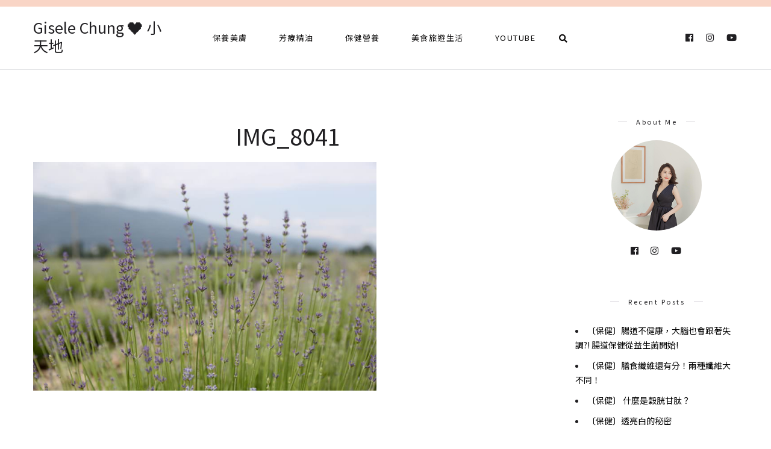

--- FILE ---
content_type: text/html; charset=UTF-8
request_url: https://igisele.com/erwachenaroma-02-essential-oils-knowledge-base/img_8041-2/
body_size: 14093
content:
<!DOCTYPE html>
<html lang="zh-TW">
<head>
	<meta charset="UTF-8">
	<meta name="viewport" content="width=device-width, initial-scale=1.0, maximum-scale=1.0">	<link rel="profile" href="https://gmpg.org/xfn/11">
	<link rel="pingback" href="https://igisele.com/xmlrpc.php">
		  	<link rel="shortcut icon" href="https://igisele.com/wp-content/themes/rima/favicon.ico">
		<link rel="apple-touch-icon" href="https://igisele.com/wp-content/themes/rima/favicon.ico">
		<meta name='robots' content='index, follow, max-image-preview:large, max-snippet:-1, max-video-preview:-1' />
	<style>img:is([sizes="auto" i], [sizes^="auto," i]) { contain-intrinsic-size: 3000px 1500px }</style>
	
	<!-- This site is optimized with the Yoast SEO plugin v26.7 - https://yoast.com/wordpress/plugins/seo/ -->
	<title>IMG_8041 - Gisele Chung ❤️ 小天地</title>
	<link rel="canonical" href="https://igisele.com/erwachenaroma-02-essential-oils-knowledge-base/img_8041-2/" />
	<meta property="og:locale" content="zh_TW" />
	<meta property="og:type" content="article" />
	<meta property="og:title" content="IMG_8041 - Gisele Chung ❤️ 小天地" />
	<meta property="og:url" content="https://igisele.com/erwachenaroma-02-essential-oils-knowledge-base/img_8041-2/" />
	<meta property="og:site_name" content="Gisele Chung ❤️ 小天地" />
	<meta property="og:image" content="https://igisele.com/erwachenaroma-02-essential-oils-knowledge-base/img_8041-2" />
	<meta property="og:image:width" content="5472" />
	<meta property="og:image:height" content="3648" />
	<meta property="og:image:type" content="image/jpeg" />
	<meta name="twitter:card" content="summary_large_image" />
	<script type="application/ld+json" class="yoast-schema-graph">{"@context":"https://schema.org","@graph":[{"@type":"WebPage","@id":"https://igisele.com/erwachenaroma-02-essential-oils-knowledge-base/img_8041-2/","url":"https://igisele.com/erwachenaroma-02-essential-oils-knowledge-base/img_8041-2/","name":"IMG_8041 - Gisele Chung ❤️ 小天地","isPartOf":{"@id":"https://igisele.com/#website"},"primaryImageOfPage":{"@id":"https://igisele.com/erwachenaroma-02-essential-oils-knowledge-base/img_8041-2/#primaryimage"},"image":{"@id":"https://igisele.com/erwachenaroma-02-essential-oils-knowledge-base/img_8041-2/#primaryimage"},"thumbnailUrl":"https://igisele.com/wp-content/uploads/20181030101505_70.jpg","datePublished":"2018-10-30T02:15:05+00:00","breadcrumb":{"@id":"https://igisele.com/erwachenaroma-02-essential-oils-knowledge-base/img_8041-2/#breadcrumb"},"inLanguage":"zh-TW","potentialAction":[{"@type":"ReadAction","target":["https://igisele.com/erwachenaroma-02-essential-oils-knowledge-base/img_8041-2/"]}]},{"@type":"ImageObject","inLanguage":"zh-TW","@id":"https://igisele.com/erwachenaroma-02-essential-oils-knowledge-base/img_8041-2/#primaryimage","url":"https://igisele.com/wp-content/uploads/20181030101505_70.jpg","contentUrl":"https://igisele.com/wp-content/uploads/20181030101505_70.jpg","width":5472,"height":3648},{"@type":"BreadcrumbList","@id":"https://igisele.com/erwachenaroma-02-essential-oils-knowledge-base/img_8041-2/#breadcrumb","itemListElement":[{"@type":"ListItem","position":1,"name":"首頁","item":"https://igisele.com/"},{"@type":"ListItem","position":2,"name":"[精油] 基礎的芳香精油小知識 (下) ，跟著小吉玩芳療 第二課","item":"https://igisele.com/erwachenaroma-02-essential-oils-knowledge-base/"},{"@type":"ListItem","position":3,"name":"IMG_8041"}]},{"@type":"WebSite","@id":"https://igisele.com/#website","url":"https://igisele.com/","name":"Gisele Chung ❤️ 小天地","description":"","potentialAction":[{"@type":"SearchAction","target":{"@type":"EntryPoint","urlTemplate":"https://igisele.com/?s={search_term_string}"},"query-input":{"@type":"PropertyValueSpecification","valueRequired":true,"valueName":"search_term_string"}}],"inLanguage":"zh-TW"}]}</script>
	<!-- / Yoast SEO plugin. -->


<link rel='dns-prefetch' href='//stats.wp.com' />
<script type="text/javascript">
/* <![CDATA[ */
window._wpemojiSettings = {"baseUrl":"https:\/\/s.w.org\/images\/core\/emoji\/16.0.1\/72x72\/","ext":".png","svgUrl":"https:\/\/s.w.org\/images\/core\/emoji\/16.0.1\/svg\/","svgExt":".svg","source":{"concatemoji":"https:\/\/igisele.com\/wp-includes\/js\/wp-emoji-release.min.js?ver=6.8.3"}};
/*! This file is auto-generated */
!function(s,n){var o,i,e;function c(e){try{var t={supportTests:e,timestamp:(new Date).valueOf()};sessionStorage.setItem(o,JSON.stringify(t))}catch(e){}}function p(e,t,n){e.clearRect(0,0,e.canvas.width,e.canvas.height),e.fillText(t,0,0);var t=new Uint32Array(e.getImageData(0,0,e.canvas.width,e.canvas.height).data),a=(e.clearRect(0,0,e.canvas.width,e.canvas.height),e.fillText(n,0,0),new Uint32Array(e.getImageData(0,0,e.canvas.width,e.canvas.height).data));return t.every(function(e,t){return e===a[t]})}function u(e,t){e.clearRect(0,0,e.canvas.width,e.canvas.height),e.fillText(t,0,0);for(var n=e.getImageData(16,16,1,1),a=0;a<n.data.length;a++)if(0!==n.data[a])return!1;return!0}function f(e,t,n,a){switch(t){case"flag":return n(e,"\ud83c\udff3\ufe0f\u200d\u26a7\ufe0f","\ud83c\udff3\ufe0f\u200b\u26a7\ufe0f")?!1:!n(e,"\ud83c\udde8\ud83c\uddf6","\ud83c\udde8\u200b\ud83c\uddf6")&&!n(e,"\ud83c\udff4\udb40\udc67\udb40\udc62\udb40\udc65\udb40\udc6e\udb40\udc67\udb40\udc7f","\ud83c\udff4\u200b\udb40\udc67\u200b\udb40\udc62\u200b\udb40\udc65\u200b\udb40\udc6e\u200b\udb40\udc67\u200b\udb40\udc7f");case"emoji":return!a(e,"\ud83e\udedf")}return!1}function g(e,t,n,a){var r="undefined"!=typeof WorkerGlobalScope&&self instanceof WorkerGlobalScope?new OffscreenCanvas(300,150):s.createElement("canvas"),o=r.getContext("2d",{willReadFrequently:!0}),i=(o.textBaseline="top",o.font="600 32px Arial",{});return e.forEach(function(e){i[e]=t(o,e,n,a)}),i}function t(e){var t=s.createElement("script");t.src=e,t.defer=!0,s.head.appendChild(t)}"undefined"!=typeof Promise&&(o="wpEmojiSettingsSupports",i=["flag","emoji"],n.supports={everything:!0,everythingExceptFlag:!0},e=new Promise(function(e){s.addEventListener("DOMContentLoaded",e,{once:!0})}),new Promise(function(t){var n=function(){try{var e=JSON.parse(sessionStorage.getItem(o));if("object"==typeof e&&"number"==typeof e.timestamp&&(new Date).valueOf()<e.timestamp+604800&&"object"==typeof e.supportTests)return e.supportTests}catch(e){}return null}();if(!n){if("undefined"!=typeof Worker&&"undefined"!=typeof OffscreenCanvas&&"undefined"!=typeof URL&&URL.createObjectURL&&"undefined"!=typeof Blob)try{var e="postMessage("+g.toString()+"("+[JSON.stringify(i),f.toString(),p.toString(),u.toString()].join(",")+"));",a=new Blob([e],{type:"text/javascript"}),r=new Worker(URL.createObjectURL(a),{name:"wpTestEmojiSupports"});return void(r.onmessage=function(e){c(n=e.data),r.terminate(),t(n)})}catch(e){}c(n=g(i,f,p,u))}t(n)}).then(function(e){for(var t in e)n.supports[t]=e[t],n.supports.everything=n.supports.everything&&n.supports[t],"flag"!==t&&(n.supports.everythingExceptFlag=n.supports.everythingExceptFlag&&n.supports[t]);n.supports.everythingExceptFlag=n.supports.everythingExceptFlag&&!n.supports.flag,n.DOMReady=!1,n.readyCallback=function(){n.DOMReady=!0}}).then(function(){return e}).then(function(){var e;n.supports.everything||(n.readyCallback(),(e=n.source||{}).concatemoji?t(e.concatemoji):e.wpemoji&&e.twemoji&&(t(e.twemoji),t(e.wpemoji)))}))}((window,document),window._wpemojiSettings);
/* ]]> */
</script>

<link rel='stylesheet' id='font-awesome-css' href='https://igisele.com/wp-content/themes/rima/framework/fonts/font-awesome/css/all.min.css?ver=5.1.0' type='text/css' media='all' />
<link rel='stylesheet' id='line-awesome-css' href='https://igisele.com/wp-content/themes/rima/framework/fonts/line-awesome/css/line-awesome.min.css?ver=1.0' type='text/css' media='all' />
<link rel='stylesheet' id='owl-carousel-css' href='https://igisele.com/wp-content/themes/rima/css/owl.carousel.css?ver=2.0.0' type='text/css' media='all' />
<link rel='stylesheet' id='dlmenu-css' href='https://igisele.com/wp-content/themes/rima/css/dlmenu.css?ver=1.0' type='text/css' media='all' />
<link rel='stylesheet' id='rima-basic-css' href='https://igisele.com/wp-content/themes/rima/css/basic.css?ver=1.0' type='text/css' media='all' />
<link rel='stylesheet' id='rima-skeleton-css' href='https://igisele.com/wp-content/themes/rima/css/grid.css?ver=1' type='text/css' media='all' />
<link rel='stylesheet' id='image-lightbox-css' href='https://igisele.com/wp-content/themes/rima/css/imageLightbox.min.css?ver=1.0' type='text/css' media='all' />
<link rel='stylesheet' id='rima-stylesheet-css' href='https://igisele.com/wp-content/themes/rima/style.css?ver=1.0' type='text/css' media='all' />
<style id='rima-stylesheet-inline-css' type='text/css'>
body {font-family:Noto Sans TC; font-size:14px; color:#5a595c;}body {padding-top:0px; padding-right:0px; padding-bottom:0px; padding-left:0px;}#content .has-regular-font-size {font-size:14px;} a {color:#000000;}a:hover,.meta-categories a:hover {color:#f9d5c6;}#header {background-color:rgba(255,255,255,1);border-bottom:1px solid #e5e6e8;border-color:#e5e6e8;border-top:11px solid #f9d5c6;}#mobile-header {background-color:#ffffff;border-color:#e5e6e8; }#side-header,#side-header-vertical {background-color:rgba(255,255,255,1);border-color:#e5e6e8;}#header.fixed-nav {border-bottom-color:#e5e6e8 !important;background-color:rgba(255,255,255,1);}#side-header {background-color:#ffffff;}#header #navigation-block {background-color:#ffffff;} .header-top {border-color:#e5e6e8;}#navigation li ul {background-color:rgba(255,255,255,1);}#mobile-header .dl-menuwrapper ul {background-color:#ffffff; }#mobile-header .dl-menuwrapper li a {background-image:linear-gradient(to right,#a5b2cd 33%,rgba(255,255,255,0) 0%);}#header.fixed-nav #navigation li ul {background-color:rgba(255,255,255,1);}#header .logo img {width:25px;}#header.header4.fixed-nav .logo img,#header.header5.fixed-nav .logo img {max-width:12.5px;}#header.header5.fixed-nav .menu-item-logo {max-width:72.5px;}#header .logo .logo_text {font-size:25px; letter-spacing:px;}#mobile-header .logo img {width:25px;}#mobile-header .logo .logo_text {font-size:25px;}#navigation .menu li a,#mobile-header .dl-menuwrapper li a {font-size:13px; font-weight:500; font-family:Noto Sans TC; text-transform:none; color:#0a0909;}#mobile-header .dl-menuwrapper li,#mobile-header .dl-menuwrapper button.dl-trigger {color:#0a0909;} .menu > li > a {padding-right:27px; padding-left:25px;}#navigation .menu li ul li a {font-family:Noto Sans TC; font-weight:500; color:#0a0909;}#navigation .menu li ul li a,.wp-megamenu-wrap .wp-megamenu li .wp-megamenu-sub-menu li > a {background-image:linear-gradient(to right,#a5b2cd 33%,rgba(255,255,255,0) 0%);}input[type="submit"],.button,button[type="submit"],#main .tnp-subscription input.tnp-submit {font-family:Noto Sans TC; font-size:11px; background-color:#201f22; border-color:transparent; color:#fff; font-weight:400; border-radius:20px; letter-spacing:2.5px; padding:13px 32px} .post-slider-item .post-more .post-more-link {font-family:Noto Sans TC; font-size:11px;} .loadmore.button {background-color:#fff; border-color:#b8b6bb; color:#201f22;} .menu-button-open,.search-link .search-button,.cart-main .my-cart-link {color:#0a0909;}ul#nav-mobile li > a:hover,ul#nav-mobile li.current-menu-item > a,ul#nav-mobile li.current_page_item > a,ul#nav-mobile li.current-menu-ancestor > a,#navigation .menu li > a:hover,#navigation .menu li.current-menu-item > a,#navigation .menu li.current-menu-ancestor > a,.menu-button-open:hover,.search-link .search-button:hover,.cart-main .my-cart-link:hover,#navigation .menu li ul li a:hover,#navigation .menu li ul .current-menu-item > a,#navigation .menu li ul .current-menu-ancestor > a,ul#nav-mobile li > a:hover,ul#nav-mobile li.current-menu-item > a,ul#nav-mobile li.current_page_item > a,ul#nav-mobile li.current-menu-ancestor > a {color:#f9d5c6;}#footer-copy-block {font-size:11px; font-family:Noto Sans TC; color:#aaadad;}#footer,#before-footer {background-color:#fff;} .title h1,.title h2,.title h3 {font-family:Noto Sans TC; color:#201f22; font-weight:400; font-size:38px; text-transform:capitalize; letter-spacing:0px;} .post-slider-item .post-more h3 {font-family:Noto Sans TC;}#navigation-block #wp-megamenu-main_navigation>.wpmm-nav-wrap ul.wp-megamenu h4.grid-post-title a {font-family:Noto Sans TC !important;} .logo {font-family:Noto Sans TC;}blockquote {font-family:Noto Sans TC;}h1,h2,h3,h4,.has-drop-cap:first-letter {font-family:Noto Sans TC; color:#2b2735; font-weight:500;} .social-icons.big_icon_text li span {font-family:Noto Sans TC;} .woocommerce div.product p.price,.woocommerce div.product span.price {color:#f9d5c6 !important; font-family:Noto Sans TC !important;} .title h2 a:hover,.title h3 a:hover,.related-item-title a:hover,.latest-blog-item-description a.title:hover {color:#f9d5c6;} .wpb_widgetised_column .widget h3.title,.widget-title,#related-posts h2,#comments #reply-title,#comments-title,.write-comment h3 {font-size:11px;font-weight:500; font-family:Noto Sans TC; color:#201f22; text-transform:none; letter-spacing:2.5px;} .meta-categories,.meta-date,#latest-list-posts .post .post-meta .categories,#latest-posts .post .post-meta .categories,.meta-comment > a,.meta-comment > span,.meta-read,.insta-follow-link,.related-meta-date,.tp-caption.slider-posts-desc .slider-post-meta,.slider-posts-desc .slider-post-meta {font-family:Noto Sans TC; font-weight:500; letter-spacing:1px;} .widget .latest-blog-list .meta-categories a:hover,.post-meta .meta-tags a:hover,.author .comment-reply a:hover,.pie-top-button,#header .social-icons li a:hover,.post .social-icons li a:hover,#mobile-nav .social-icons li a:hover,.widget_categories ul li a:hover,#latest-list-posts .post .post-meta .categories a:hover,.social-icons li a:hover,input[type="checkbox"]:not(:checked) + label:after,input[type="checkbox"]:checked + label:after,.category-block:hover .category-block-inner .link-icon,.meta-categories a:hover {color:#f9d5c6;} .social-icons.big_icon_text li a:hover {background-color:#f9d5c6;} .instagram-item:hover img,input[type="text"]:focus,input[type="password"]:focus,input[type="email"]:focus,input[type="url"]:focus,input[type="tel"]:focus,input[type="number"]:focus,textarea:focus,.single-post .post.featured .title .meta-date .meta-categories a {border-color:#f9d5c6;} .category-block:hover .category-block-inner::before {border-top-color:#f9d5c6; border-right-color:#f9d5c6;} .category-block:hover .category-block-inner::after {border-bottom-color:#f9d5c6; border-left-color:#f9d5c6;}#sidebar .widget.widget_socials .social-icons li a:before,.pie,#footer .social-icons li a:before,.sk-folding-cube .sk-cube:before,#back-to-top a,input[type="radio"]:checked + label:after,input[type="radio"]:not(:checked) + label:after,.category-block:hover .category-block-inner .category-button {background-color:#f9d5c6 !important;}
</style>
<link rel='stylesheet' id='rima-responsive-css' href='https://igisele.com/wp-content/themes/rima/css/responsive.css?ver=1.0' type='text/css' media='all' />
<link rel='stylesheet' id='sbi_styles-css' href='https://igisele.com/wp-content/plugins/instagram-feed/css/sbi-styles.min.css?ver=6.10.0' type='text/css' media='all' />
<style id='wp-emoji-styles-inline-css' type='text/css'>

	img.wp-smiley, img.emoji {
		display: inline !important;
		border: none !important;
		box-shadow: none !important;
		height: 1em !important;
		width: 1em !important;
		margin: 0 0.07em !important;
		vertical-align: -0.1em !important;
		background: none !important;
		padding: 0 !important;
	}
</style>
<link rel='stylesheet' id='wp-block-library-css' href='https://igisele.com/wp-includes/css/dist/block-library/style.min.css?ver=6.8.3' type='text/css' media='all' />
<style id='classic-theme-styles-inline-css' type='text/css'>
/*! This file is auto-generated */
.wp-block-button__link{color:#fff;background-color:#32373c;border-radius:9999px;box-shadow:none;text-decoration:none;padding:calc(.667em + 2px) calc(1.333em + 2px);font-size:1.125em}.wp-block-file__button{background:#32373c;color:#fff;text-decoration:none}
</style>
<link rel='stylesheet' id='mediaelement-css' href='https://igisele.com/wp-includes/js/mediaelement/mediaelementplayer-legacy.min.css?ver=4.2.17' type='text/css' media='all' />
<link rel='stylesheet' id='wp-mediaelement-css' href='https://igisele.com/wp-includes/js/mediaelement/wp-mediaelement.min.css?ver=6.8.3' type='text/css' media='all' />
<style id='jetpack-sharing-buttons-style-inline-css' type='text/css'>
.jetpack-sharing-buttons__services-list{display:flex;flex-direction:row;flex-wrap:wrap;gap:0;list-style-type:none;margin:5px;padding:0}.jetpack-sharing-buttons__services-list.has-small-icon-size{font-size:12px}.jetpack-sharing-buttons__services-list.has-normal-icon-size{font-size:16px}.jetpack-sharing-buttons__services-list.has-large-icon-size{font-size:24px}.jetpack-sharing-buttons__services-list.has-huge-icon-size{font-size:36px}@media print{.jetpack-sharing-buttons__services-list{display:none!important}}.editor-styles-wrapper .wp-block-jetpack-sharing-buttons{gap:0;padding-inline-start:0}ul.jetpack-sharing-buttons__services-list.has-background{padding:1.25em 2.375em}
</style>
<style id='global-styles-inline-css' type='text/css'>
:root{--wp--preset--aspect-ratio--square: 1;--wp--preset--aspect-ratio--4-3: 4/3;--wp--preset--aspect-ratio--3-4: 3/4;--wp--preset--aspect-ratio--3-2: 3/2;--wp--preset--aspect-ratio--2-3: 2/3;--wp--preset--aspect-ratio--16-9: 16/9;--wp--preset--aspect-ratio--9-16: 9/16;--wp--preset--color--black: #000000;--wp--preset--color--cyan-bluish-gray: #abb8c3;--wp--preset--color--white: #ffffff;--wp--preset--color--pale-pink: #f78da7;--wp--preset--color--vivid-red: #cf2e2e;--wp--preset--color--luminous-vivid-orange: #ff6900;--wp--preset--color--luminous-vivid-amber: #fcb900;--wp--preset--color--light-green-cyan: #7bdcb5;--wp--preset--color--vivid-green-cyan: #00d084;--wp--preset--color--pale-cyan-blue: #8ed1fc;--wp--preset--color--vivid-cyan-blue: #0693e3;--wp--preset--color--vivid-purple: #9b51e0;--wp--preset--gradient--vivid-cyan-blue-to-vivid-purple: linear-gradient(135deg,rgba(6,147,227,1) 0%,rgb(155,81,224) 100%);--wp--preset--gradient--light-green-cyan-to-vivid-green-cyan: linear-gradient(135deg,rgb(122,220,180) 0%,rgb(0,208,130) 100%);--wp--preset--gradient--luminous-vivid-amber-to-luminous-vivid-orange: linear-gradient(135deg,rgba(252,185,0,1) 0%,rgba(255,105,0,1) 100%);--wp--preset--gradient--luminous-vivid-orange-to-vivid-red: linear-gradient(135deg,rgba(255,105,0,1) 0%,rgb(207,46,46) 100%);--wp--preset--gradient--very-light-gray-to-cyan-bluish-gray: linear-gradient(135deg,rgb(238,238,238) 0%,rgb(169,184,195) 100%);--wp--preset--gradient--cool-to-warm-spectrum: linear-gradient(135deg,rgb(74,234,220) 0%,rgb(151,120,209) 20%,rgb(207,42,186) 40%,rgb(238,44,130) 60%,rgb(251,105,98) 80%,rgb(254,248,76) 100%);--wp--preset--gradient--blush-light-purple: linear-gradient(135deg,rgb(255,206,236) 0%,rgb(152,150,240) 100%);--wp--preset--gradient--blush-bordeaux: linear-gradient(135deg,rgb(254,205,165) 0%,rgb(254,45,45) 50%,rgb(107,0,62) 100%);--wp--preset--gradient--luminous-dusk: linear-gradient(135deg,rgb(255,203,112) 0%,rgb(199,81,192) 50%,rgb(65,88,208) 100%);--wp--preset--gradient--pale-ocean: linear-gradient(135deg,rgb(255,245,203) 0%,rgb(182,227,212) 50%,rgb(51,167,181) 100%);--wp--preset--gradient--electric-grass: linear-gradient(135deg,rgb(202,248,128) 0%,rgb(113,206,126) 100%);--wp--preset--gradient--midnight: linear-gradient(135deg,rgb(2,3,129) 0%,rgb(40,116,252) 100%);--wp--preset--font-size--small: 13px;--wp--preset--font-size--medium: 20px;--wp--preset--font-size--large: 36px;--wp--preset--font-size--x-large: 42px;--wp--preset--spacing--20: 0.44rem;--wp--preset--spacing--30: 0.67rem;--wp--preset--spacing--40: 1rem;--wp--preset--spacing--50: 1.5rem;--wp--preset--spacing--60: 2.25rem;--wp--preset--spacing--70: 3.38rem;--wp--preset--spacing--80: 5.06rem;--wp--preset--shadow--natural: 6px 6px 9px rgba(0, 0, 0, 0.2);--wp--preset--shadow--deep: 12px 12px 50px rgba(0, 0, 0, 0.4);--wp--preset--shadow--sharp: 6px 6px 0px rgba(0, 0, 0, 0.2);--wp--preset--shadow--outlined: 6px 6px 0px -3px rgba(255, 255, 255, 1), 6px 6px rgba(0, 0, 0, 1);--wp--preset--shadow--crisp: 6px 6px 0px rgba(0, 0, 0, 1);}:where(.is-layout-flex){gap: 0.5em;}:where(.is-layout-grid){gap: 0.5em;}body .is-layout-flex{display: flex;}.is-layout-flex{flex-wrap: wrap;align-items: center;}.is-layout-flex > :is(*, div){margin: 0;}body .is-layout-grid{display: grid;}.is-layout-grid > :is(*, div){margin: 0;}:where(.wp-block-columns.is-layout-flex){gap: 2em;}:where(.wp-block-columns.is-layout-grid){gap: 2em;}:where(.wp-block-post-template.is-layout-flex){gap: 1.25em;}:where(.wp-block-post-template.is-layout-grid){gap: 1.25em;}.has-black-color{color: var(--wp--preset--color--black) !important;}.has-cyan-bluish-gray-color{color: var(--wp--preset--color--cyan-bluish-gray) !important;}.has-white-color{color: var(--wp--preset--color--white) !important;}.has-pale-pink-color{color: var(--wp--preset--color--pale-pink) !important;}.has-vivid-red-color{color: var(--wp--preset--color--vivid-red) !important;}.has-luminous-vivid-orange-color{color: var(--wp--preset--color--luminous-vivid-orange) !important;}.has-luminous-vivid-amber-color{color: var(--wp--preset--color--luminous-vivid-amber) !important;}.has-light-green-cyan-color{color: var(--wp--preset--color--light-green-cyan) !important;}.has-vivid-green-cyan-color{color: var(--wp--preset--color--vivid-green-cyan) !important;}.has-pale-cyan-blue-color{color: var(--wp--preset--color--pale-cyan-blue) !important;}.has-vivid-cyan-blue-color{color: var(--wp--preset--color--vivid-cyan-blue) !important;}.has-vivid-purple-color{color: var(--wp--preset--color--vivid-purple) !important;}.has-black-background-color{background-color: var(--wp--preset--color--black) !important;}.has-cyan-bluish-gray-background-color{background-color: var(--wp--preset--color--cyan-bluish-gray) !important;}.has-white-background-color{background-color: var(--wp--preset--color--white) !important;}.has-pale-pink-background-color{background-color: var(--wp--preset--color--pale-pink) !important;}.has-vivid-red-background-color{background-color: var(--wp--preset--color--vivid-red) !important;}.has-luminous-vivid-orange-background-color{background-color: var(--wp--preset--color--luminous-vivid-orange) !important;}.has-luminous-vivid-amber-background-color{background-color: var(--wp--preset--color--luminous-vivid-amber) !important;}.has-light-green-cyan-background-color{background-color: var(--wp--preset--color--light-green-cyan) !important;}.has-vivid-green-cyan-background-color{background-color: var(--wp--preset--color--vivid-green-cyan) !important;}.has-pale-cyan-blue-background-color{background-color: var(--wp--preset--color--pale-cyan-blue) !important;}.has-vivid-cyan-blue-background-color{background-color: var(--wp--preset--color--vivid-cyan-blue) !important;}.has-vivid-purple-background-color{background-color: var(--wp--preset--color--vivid-purple) !important;}.has-black-border-color{border-color: var(--wp--preset--color--black) !important;}.has-cyan-bluish-gray-border-color{border-color: var(--wp--preset--color--cyan-bluish-gray) !important;}.has-white-border-color{border-color: var(--wp--preset--color--white) !important;}.has-pale-pink-border-color{border-color: var(--wp--preset--color--pale-pink) !important;}.has-vivid-red-border-color{border-color: var(--wp--preset--color--vivid-red) !important;}.has-luminous-vivid-orange-border-color{border-color: var(--wp--preset--color--luminous-vivid-orange) !important;}.has-luminous-vivid-amber-border-color{border-color: var(--wp--preset--color--luminous-vivid-amber) !important;}.has-light-green-cyan-border-color{border-color: var(--wp--preset--color--light-green-cyan) !important;}.has-vivid-green-cyan-border-color{border-color: var(--wp--preset--color--vivid-green-cyan) !important;}.has-pale-cyan-blue-border-color{border-color: var(--wp--preset--color--pale-cyan-blue) !important;}.has-vivid-cyan-blue-border-color{border-color: var(--wp--preset--color--vivid-cyan-blue) !important;}.has-vivid-purple-border-color{border-color: var(--wp--preset--color--vivid-purple) !important;}.has-vivid-cyan-blue-to-vivid-purple-gradient-background{background: var(--wp--preset--gradient--vivid-cyan-blue-to-vivid-purple) !important;}.has-light-green-cyan-to-vivid-green-cyan-gradient-background{background: var(--wp--preset--gradient--light-green-cyan-to-vivid-green-cyan) !important;}.has-luminous-vivid-amber-to-luminous-vivid-orange-gradient-background{background: var(--wp--preset--gradient--luminous-vivid-amber-to-luminous-vivid-orange) !important;}.has-luminous-vivid-orange-to-vivid-red-gradient-background{background: var(--wp--preset--gradient--luminous-vivid-orange-to-vivid-red) !important;}.has-very-light-gray-to-cyan-bluish-gray-gradient-background{background: var(--wp--preset--gradient--very-light-gray-to-cyan-bluish-gray) !important;}.has-cool-to-warm-spectrum-gradient-background{background: var(--wp--preset--gradient--cool-to-warm-spectrum) !important;}.has-blush-light-purple-gradient-background{background: var(--wp--preset--gradient--blush-light-purple) !important;}.has-blush-bordeaux-gradient-background{background: var(--wp--preset--gradient--blush-bordeaux) !important;}.has-luminous-dusk-gradient-background{background: var(--wp--preset--gradient--luminous-dusk) !important;}.has-pale-ocean-gradient-background{background: var(--wp--preset--gradient--pale-ocean) !important;}.has-electric-grass-gradient-background{background: var(--wp--preset--gradient--electric-grass) !important;}.has-midnight-gradient-background{background: var(--wp--preset--gradient--midnight) !important;}.has-small-font-size{font-size: var(--wp--preset--font-size--small) !important;}.has-medium-font-size{font-size: var(--wp--preset--font-size--medium) !important;}.has-large-font-size{font-size: var(--wp--preset--font-size--large) !important;}.has-x-large-font-size{font-size: var(--wp--preset--font-size--x-large) !important;}
:where(.wp-block-post-template.is-layout-flex){gap: 1.25em;}:where(.wp-block-post-template.is-layout-grid){gap: 1.25em;}
:where(.wp-block-columns.is-layout-flex){gap: 2em;}:where(.wp-block-columns.is-layout-grid){gap: 2em;}
:root :where(.wp-block-pullquote){font-size: 1.5em;line-height: 1.6;}
</style>
<link rel='stylesheet' id='atd-public-style-css' href='https://igisele.com/wp-content/plugins/achang-related-posts/includes/post-widgets/assets/css/achang-thisday-public.css?ver=1.1.7' type='text/css' media='all' />
<link rel='stylesheet' id='contact-form-7-css' href='https://igisele.com/wp-content/plugins/contact-form-7/includes/css/styles.css?ver=6.1.4' type='text/css' media='all' />
<link rel='stylesheet' id='rs-plugin-settings-css' href='https://igisele.com/wp-content/plugins/revslider/public/assets/css/rs6.css?ver=6.4.3' type='text/css' media='all' />
<style id='rs-plugin-settings-inline-css' type='text/css'>
#rs-demo-id {}
</style>
<link rel='stylesheet' id='achang_pt-frontend-css-css' href='https://igisele.com/wp-content/plugins/achang-related-posts/includes/PostTree/assets/css/frontend.css?ver=1768277906' type='text/css' media='all' />
<link rel='stylesheet' id='achang_pt-category-tree-css-css' href='https://igisele.com/wp-content/plugins/achang-related-posts/includes/PostTree/assets/css/category-tree.css?ver=1768277906' type='text/css' media='all' />
<link rel='stylesheet' id='achang_pt-shortcode-css-css' href='https://igisele.com/wp-content/plugins/achang-related-posts/includes/PostTree/assets/css/shortcode.css?ver=1768277906' type='text/css' media='all' />
<link rel='stylesheet' id='likr-init-css' href='https://igisele.com/wp-content/plugins/achang-likr/assets/minify/stylesheet.min.css?ver=2.3.8' type='text/css' media='all' />
<link rel='stylesheet' id='child-stylesheet-css' href='https://igisele.com/wp-content/themes/rima-child/style.css?ver=1.0' type='text/css' media='all' />
<script type="text/javascript" src="https://igisele.com/wp-includes/js/jquery/jquery.min.js?ver=3.7.1" id="jquery-core-js"></script>
<script type="text/javascript" src="https://igisele.com/wp-includes/js/jquery/jquery-migrate.min.js?ver=3.4.1" id="jquery-migrate-js"></script>
<script type="text/javascript" id="jquery-js-after">
/* <![CDATA[ */

					WebFontConfig = {
						google: {
							families: ['Noto Sans TC:300,400,600&display=swap']
						}
					};
					(function(d) {
						var wf = d.createElement('script'), s = d.scripts[0];
						wf.src = 'https://igisele.com/wp-content/themes/rima/js/webfont.js';
						wf.async = true;
						s.parentNode.insertBefore(wf, s);
					})(document);
/* ]]> */
</script>
<script type="text/javascript" src="https://igisele.com/wp-content/plugins/revslider/public/assets/js/rbtools.min.js?ver=6.4.3" id="tp-tools-js"></script>
<script type="text/javascript" src="https://igisele.com/wp-content/plugins/revslider/public/assets/js/rs6.min.js?ver=6.4.3" id="revmin-js"></script>
<script type="text/javascript" id="wk-tag-manager-script-js-after">
/* <![CDATA[ */
function shouldTrack(){
var trackLoggedIn = true;
var loggedIn = false;
if(!loggedIn){
return true;
} else if( trackLoggedIn ) {
return true;
}
return false;
}
function hasWKGoogleAnalyticsCookie() {
return (new RegExp('wp_wk_ga_untrack_' + document.location.hostname)).test(document.cookie);
}
if (!hasWKGoogleAnalyticsCookie() && shouldTrack()) {
//Google Tag Manager
(function (w, d, s, l, i) {
w[l] = w[l] || [];
w[l].push({
'gtm.start':
new Date().getTime(), event: 'gtm.js'
});
var f = d.getElementsByTagName(s)[0],
j = d.createElement(s), dl = l != 'dataLayer' ? '&l=' + l : '';
j.async = true;
j.src =
'https://www.googletagmanager.com/gtm.js?id=' + i + dl;
f.parentNode.insertBefore(j, f);
})(window, document, 'script', 'dataLayer', 'GTM-5TLPLSR');
}
/* ]]> */
</script>
<script type="text/javascript" id="likr-init-js-extra">
/* <![CDATA[ */
var likr_init_params = {"web_id":"gisele22","category_id":"20190910000001"};
/* ]]> */
</script>
<script type="text/javascript" src="https://igisele.com/wp-content/plugins/achang-likr/assets/minify/init.min.js?ver=2.3.8" id="likr-init-js"></script>
<!--[if lt IE 9]>
<script type="text/javascript" src="https://igisele.com/wp-content/themes/rima/js/html5shiv.js?ver=3.7.3" id="html5-js"></script>
<![endif]-->
<link rel="https://api.w.org/" href="https://igisele.com/wp-json/" /><link rel="alternate" title="JSON" type="application/json" href="https://igisele.com/wp-json/wp/v2/media/75483" /><meta name="generator" content="WordPress 6.8.3" />
<link rel='shortlink' href='https://wp.me/a4qLbB-jDt' />
<link rel="alternate" title="oEmbed (JSON)" type="application/json+oembed" href="https://igisele.com/wp-json/oembed/1.0/embed?url=https%3A%2F%2Figisele.com%2Ferwachenaroma-02-essential-oils-knowledge-base%2Fimg_8041-2%2F" />
<link rel="alternate" title="oEmbed (XML)" type="text/xml+oembed" href="https://igisele.com/wp-json/oembed/1.0/embed?url=https%3A%2F%2Figisele.com%2Ferwachenaroma-02-essential-oils-knowledge-base%2Fimg_8041-2%2F&#038;format=xml" />
<script src="https://igisele.com/wp-content/plugins/achang-yahoo-webplayer-fix/player-achang.js"></script><script>
var YWPParams =
{
autoplay:true
};
	</script>	<style>img#wpstats{display:none}</style>
		<meta name="generator" content="Elementor 3.34.1; features: additional_custom_breakpoints; settings: css_print_method-internal, google_font-enabled, font_display-auto">
			<style>
				.e-con.e-parent:nth-of-type(n+4):not(.e-lazyloaded):not(.e-no-lazyload),
				.e-con.e-parent:nth-of-type(n+4):not(.e-lazyloaded):not(.e-no-lazyload) * {
					background-image: none !important;
				}
				@media screen and (max-height: 1024px) {
					.e-con.e-parent:nth-of-type(n+3):not(.e-lazyloaded):not(.e-no-lazyload),
					.e-con.e-parent:nth-of-type(n+3):not(.e-lazyloaded):not(.e-no-lazyload) * {
						background-image: none !important;
					}
				}
				@media screen and (max-height: 640px) {
					.e-con.e-parent:nth-of-type(n+2):not(.e-lazyloaded):not(.e-no-lazyload),
					.e-con.e-parent:nth-of-type(n+2):not(.e-lazyloaded):not(.e-no-lazyload) * {
						background-image: none !important;
					}
				}
			</style>
			<meta name="generator" content="Powered by Slider Revolution 6.4.3 - responsive, Mobile-Friendly Slider Plugin for WordPress with comfortable drag and drop interface." />
<script async src="https://pagead2.googlesyndication.com/pagead/js/adsbygoogle.js?client=ca-pub-0462395637600113"
     crossorigin="anonymous"></script><script type="text/javascript">function setREVStartSize(e){
			//window.requestAnimationFrame(function() {				 
				window.RSIW = window.RSIW===undefined ? window.innerWidth : window.RSIW;	
				window.RSIH = window.RSIH===undefined ? window.innerHeight : window.RSIH;	
				try {								
					var pw = document.getElementById(e.c).parentNode.offsetWidth,
						newh;
					pw = pw===0 || isNaN(pw) ? window.RSIW : pw;
					e.tabw = e.tabw===undefined ? 0 : parseInt(e.tabw);
					e.thumbw = e.thumbw===undefined ? 0 : parseInt(e.thumbw);
					e.tabh = e.tabh===undefined ? 0 : parseInt(e.tabh);
					e.thumbh = e.thumbh===undefined ? 0 : parseInt(e.thumbh);
					e.tabhide = e.tabhide===undefined ? 0 : parseInt(e.tabhide);
					e.thumbhide = e.thumbhide===undefined ? 0 : parseInt(e.thumbhide);
					e.mh = e.mh===undefined || e.mh=="" || e.mh==="auto" ? 0 : parseInt(e.mh,0);		
					if(e.layout==="fullscreen" || e.l==="fullscreen") 						
						newh = Math.max(e.mh,window.RSIH);					
					else{					
						e.gw = Array.isArray(e.gw) ? e.gw : [e.gw];
						for (var i in e.rl) if (e.gw[i]===undefined || e.gw[i]===0) e.gw[i] = e.gw[i-1];					
						e.gh = e.el===undefined || e.el==="" || (Array.isArray(e.el) && e.el.length==0)? e.gh : e.el;
						e.gh = Array.isArray(e.gh) ? e.gh : [e.gh];
						for (var i in e.rl) if (e.gh[i]===undefined || e.gh[i]===0) e.gh[i] = e.gh[i-1];
											
						var nl = new Array(e.rl.length),
							ix = 0,						
							sl;					
						e.tabw = e.tabhide>=pw ? 0 : e.tabw;
						e.thumbw = e.thumbhide>=pw ? 0 : e.thumbw;
						e.tabh = e.tabhide>=pw ? 0 : e.tabh;
						e.thumbh = e.thumbhide>=pw ? 0 : e.thumbh;					
						for (var i in e.rl) nl[i] = e.rl[i]<window.RSIW ? 0 : e.rl[i];
						sl = nl[0];									
						for (var i in nl) if (sl>nl[i] && nl[i]>0) { sl = nl[i]; ix=i;}															
						var m = pw>(e.gw[ix]+e.tabw+e.thumbw) ? 1 : (pw-(e.tabw+e.thumbw)) / (e.gw[ix]);					
						newh =  (e.gh[ix] * m) + (e.tabh + e.thumbh);
					}				
					if(window.rs_init_css===undefined) window.rs_init_css = document.head.appendChild(document.createElement("style"));					
					document.getElementById(e.c).height = newh+"px";
					window.rs_init_css.innerHTML += "#"+e.c+"_wrapper { height: "+newh+"px }";				
				} catch(e){
					console.log("Failure at Presize of Slider:" + e)
				}					   
			//});
		  };</script>
<link rel="preload" as="image" href="https://igisele.com/wp-content/uploads/20181030101505_70.jpg" media="(max-resolution:5472wdpi)"><link rel="preload" as="image" href="https://igisele.com/wp-content/uploads/20181030101505_70-768x512.jpg" media="(max-resolution:768wdpi)"></head>

<body class="attachment wp-singular attachment-template-default single single-attachment postid-75483 attachmentid-75483 attachment-jpeg wp-theme-rima wp-child-theme-rima-child zh header-version4 elementor-default elementor-kit-80831">


<noscript>
    <iframe src="https://www.googletagmanager.com/ns.html?id=GTM-5TLPLSR" height="0" width="0"
        style="display:none;visibility:hidden"></iframe>
</noscript>

<div id="header-main" class="fixed_header">
	<header id="header" class="header4 clearfix">
				<div class="search-area">
			<div class="search-area-container">
				<form action="https://igisele.com/" id="header-searchform" method="get">
			        <input type="text" id="header-s" name="s" value="" placeholder="Search" autocomplete="off" />
			        <button type="submit"><i class="la la-search"></i></button>
				</form>
			</div>
		</div>
				<div class="container">
				<div class="span12">
					<div class="logo">
													<a href="https://igisele.com/" class="logo_text">Gisele Chung ❤️ 小天地</a>
											</div>
					<div  id="navigation-block">
																				<nav id="navigation">
								<ul id="nav" class="menu">
									<li id="menu-item-80815" class="menu-item menu-item-type-taxonomy menu-item-object-category menu-item-80815"><a href="https://igisele.com/category/%e4%bf%9d%e9%a4%8a%e7%be%8e%e8%86%9a/">保養美膚</a></li>
<li id="menu-item-80814" class="menu-item menu-item-type-taxonomy menu-item-object-category menu-item-80814"><a href="https://igisele.com/category/aromatherapy/">芳療精油</a></li>
<li id="menu-item-80813" class="menu-item menu-item-type-taxonomy menu-item-object-category menu-item-80813"><a href="https://igisele.com/category/%e4%bf%9d%e5%81%a5%e7%87%9f%e9%a4%8a/">保健營養</a></li>
<li id="menu-item-80916" class="menu-item menu-item-type-taxonomy menu-item-object-category menu-item-80916"><a href="https://igisele.com/category/food-travel-life/">美食旅遊生活</a></li>
<li id="menu-item-80911" class="menu-item menu-item-type-taxonomy menu-item-object-category menu-item-80911"><a href="https://igisele.com/category/igisele-youtube/">YOUTUBE</a></li>
								</ul>
							</nav>
														<div class="search-link">
									<a href="javascript:void(0);" class="search-button"><i class="fa fa-search"></i></a>
								</div>
													
					</div>
					<div class="social-icons"><ul class="unstyled"><li class="social-facebook"><a href="https://www.facebook.com/loveIGisele" target="_blank" title="Facebook"><i class="fab fa-facebook"></i></a></li><li class="social-instagram"><a href="https://www.instagram.com/loveigisele/" target="_blank" title="Instagram"><i class="fab fa-instagram"></i></a></li><li class="social-youtube"><a href="https://www.youtube.com/user/igiselexx/videos" target="_blank" title="YouTube"><i class="fab fa-youtube"></i></a></li></ul></div>				</div>
		</div>
	</header>
</div><div id="mobile-header-block">	
	<div class="search-area">
		<div class="search-area-container">
			<form action="https://igisele.com/" id="header-searchform" method="get">
		        <input type="text" id="header-s" name="s" value="" placeholder="Search" autocomplete="off" />
		        <button type="submit"><i class="la la-search"></i></button>
			</form>
		</div>
	</div>
	<header id="mobile-header">
		<div>
			<div class="logo">
									<a href="https://igisele.com/" class="logo_text">Gisele Chung ❤️ 小天地</a>
							</div>
			<div id="dl-menu" class="dl-menuwrapper">
									<div class="search-link">
						<a href="javascript:void(0);" class="search-button"><i class="fa fa-search"></i></a>
					</div>
								<button class="dl-trigger"></button>
				<ul id="nav-mobile" class="dl-menu">
					<li class="menu-item menu-item-type-taxonomy menu-item-object-category menu-item-80815"><a href="https://igisele.com/category/%e4%bf%9d%e9%a4%8a%e7%be%8e%e8%86%9a/">保養美膚</a></li>
<li class="menu-item menu-item-type-taxonomy menu-item-object-category menu-item-80814"><a href="https://igisele.com/category/aromatherapy/">芳療精油</a></li>
<li class="menu-item menu-item-type-taxonomy menu-item-object-category menu-item-80813"><a href="https://igisele.com/category/%e4%bf%9d%e5%81%a5%e7%87%9f%e9%a4%8a/">保健營養</a></li>
<li class="menu-item menu-item-type-taxonomy menu-item-object-category menu-item-80916"><a href="https://igisele.com/category/food-travel-life/">美食旅遊生活</a></li>
<li class="menu-item menu-item-type-taxonomy menu-item-object-category menu-item-80911"><a href="https://igisele.com/category/igisele-youtube/">YOUTUBE</a></li>
				</ul>
			</div>
		</div>
	</header>
</div><div id="back-to-top"><a href="#"><i class="fa fa-angle-up"></i></a></div><div id="main">
			
<div id="page-wrap-blog" class="container">
	<div id="content" class="sidebar-right span9 single">
							<article itemscope itemtype="http://schema.org/Article" class="post-75483 attachment type-attachment status-inherit hentry">
					<div class="post-content-container">
						<header class="title">
			<div class="meta-categories"></div>
		<h1>IMG_8041</h1>
</header>						<div class="post-content">
														<div class="post-excerpt">
								<p class="attachment"><a href='https://igisele.com/wp-content/uploads/20181030101505_70.jpg'><img fetchpriority="high" decoding="async" width="570" height="380" src="https://igisele.com/wp-content/uploads/20181030101505_70.jpg" class="attachment-medium size-medium" alt="" srcset="https://igisele.com/wp-content/uploads/20181030101505_70.jpg 5472w, https://igisele.com/wp-content/uploads/20181030101505_70-768x512.jpg 768w" sizes="(max-width: 570px) 100vw, 570px" /></a></p>
							</div>
													</div>
						<div class="post-meta-tags"><span class="meta-tags"></span></div>
						<div class="post-meta"><div class="meta meta-date"><time>2018-10-30</time></div>
 
<div class="write-comment"><h3><a href="#reply-title" class="button no-fill">Write a comment</a></h3></div> 
<div class="sharebox"><div class="social-icons"><ul class="unstyled"><li class="social-facebook"><a href="//www.facebook.com/sharer.php?u=https://igisele.com/erwachenaroma-02-essential-oils-knowledge-base/img_8041-2/&amp;t=IMG_8041" title="Share to Facebook" target="_blank"><i class="fab fa-facebook"></i></a></li><li class="social-email"><a href="/cdn-cgi/l/email-protection#[base64]" title="Share with E-Mail" target="_blank"><i class="fa fa-envelope"></i></a></li></ul></div></div></div>
					</div>
					<script data-cfasync="false" src="/cdn-cgi/scripts/5c5dd728/cloudflare-static/email-decode.min.js"></script><script type="text/javascript">
var duoshuoQuery = {"short_name":"igisele","sso":{"login":"https:\/\/igisele.com\/wp-login.php?action=duoshuo_login","logout":"https:\/\/igisele.com\/wp-login.php?action=logout&_wpnonce=44ddfe2ab6"},"theme":"default","stylePatch":"wordpress\/Rima_child-theme"};
duoshuoQuery.sso.login += '&redirect_to=' + encodeURIComponent(window.location.href);
duoshuoQuery.sso.logout += '&redirect_to=' + encodeURIComponent(window.location.href);
(function() {
    var ds = document.createElement('script');
    ds.type = 'text/javascript';
    ds.async = true;
    ds.charset = 'UTF-8';
    ds.src = (document.location.protocol == 'https:' ? 'https:' : 'http:') + '//static.duoshuo.com/embed.js';
    (document.getElementsByTagName('head')[0] || document.getElementsByTagName('body')[0]).appendChild(ds);
})();
</script><a name="comments"></a>

<div class="ds-thread" data-thread-key="75470" data-author-key="8" data-title="[精油] 基礎的芳香精油小知識 (下) ，跟著小吉玩芳療 第二課" data-url="https://igisele.com/erwachenaroma-02-essential-oils-knowledge-base/"></div>

<script type="text/javascript">
	if (typeof DUOSHUO !== 'undefined')
		DUOSHUO.EmbedThread('.ds-thread');
</script>
	<div id="ds-ssr">

		
            <ol id="commentlist">
                            </ol>

		            
    </div>				</article>
				
			</div>

<div id="sidebar" class="span3 sticky">
	<div id="aboutme-3" class="widget widget_aboutme"><h3 class="widget-title separator"><span>About Me</span></h3>			<div class="about-me">
								<div class="about-me-img">
										<img src="https://igisele.com/wp-content/uploads/2021-07-27-160604-59.jpg" alt="about-me-image">
									</div>
								<div class="content">
									</div>
				<div class="social-icons"><ul class="unstyled"><li class="social-facebook"><a href="https://www.facebook.com/loveIGisele" target="_blank" title="Facebook"><i class="fab fa-facebook"></i></a></li><li class="social-instagram"><a href="https://www.instagram.com/loveigisele/" target="_blank" title="Instagram"><i class="fab fa-instagram"></i></a></li><li class="social-youtube"><a href="https://www.youtube.com/user/igiselexx/videos" target="_blank" title="YouTube"><i class="fab fa-youtube"></i></a></li></ul></div>			</div>

		</div>
		<div id="recent-posts-4" class="widget widget_recent_entries">
		<h3 class="widget-title separator"><span>Recent Posts</span></h3>
		<ul>
											<li>
					<a href="https://igisele.com/healthy-supplyment-7/">〔保健〕腸道不健康，大腦也會跟著失調?! 腸道保健從益生菌開始!</a>
									</li>
											<li>
					<a href="https://igisele.com/healthy-supplyment-6/">〔保健〕膳食纖維還有分！兩種纖維大不同！</a>
									</li>
											<li>
					<a href="https://igisele.com/healthy-supplyment-5/">〔保健〕 什麼是穀胱甘肽？</a>
									</li>
											<li>
					<a href="https://igisele.com/healthy-supplyment-4/">〔保健〕透亮白的秘密</a>
									</li>
											<li>
					<a href="https://igisele.com/healthy-supplyment-3/">〔保健〕重新定義緊密度的秘密 (下)</a>
									</li>
					</ul>

		</div><div id="nav_menu-2" class="widget widget_nav_menu"><h3 class="widget-title separator"><span>Categories</span></h3><div class="menu-top-container"><ul id="menu-top" class="menu"><li id="menu-item-80896" class="menu-item menu-item-type-taxonomy menu-item-object-category menu-item-80896"><a href="https://igisele.com/category/%e4%bf%9d%e9%a4%8a%e7%be%8e%e8%86%9a/">保養美膚</a></li>
<li id="menu-item-80897" class="menu-item menu-item-type-taxonomy menu-item-object-category menu-item-80897"><a href="https://igisele.com/category/%e8%8a%b3%e7%99%82%e7%b2%be%e6%b2%b9-skincare/">芳療精油</a></li>
<li id="menu-item-80900" class="menu-item menu-item-type-taxonomy menu-item-object-category menu-item-80900"><a href="https://igisele.com/category/%e4%bf%9d%e5%81%a5%e7%87%9f%e9%a4%8a/">保健營養</a></li>
<li id="menu-item-80912" class="menu-item menu-item-type-taxonomy menu-item-object-category menu-item-80912"><a href="https://igisele.com/category/igisele-youtube/">YOUTUBE</a></li>
<li id="menu-item-79451" class="menu-item menu-item-type-taxonomy menu-item-object-category menu-item-79451"><a href="https://igisele.com/category/beauty/">正妹來我家</a></li>
<li id="menu-item-79452" class="menu-item menu-item-type-taxonomy menu-item-object-category menu-item-79452"><a href="https://igisele.com/category/%e4%b9%96%e4%b9%96%e5%af%b6%e5%af%b6/">乖乖寶寶</a></li>
<li id="menu-item-79469" class="menu-item menu-item-type-taxonomy menu-item-object-category menu-item-has-children menu-item-79469"><a href="https://igisele.com/category/makeup/">來彩妝吧</a>
<ul class="sub-menu">
<li class="back-to-menu">back</li>	<li id="menu-item-79470" class="menu-item menu-item-type-taxonomy menu-item-object-category menu-item-79470"><a href="https://igisele.com/category/makeup/gisele-makeup/">Gisele彩妝教室</a></li>
	<li id="menu-item-79471" class="menu-item menu-item-type-taxonomy menu-item-object-category menu-item-79471"><a href="https://igisele.com/category/makeup/makeup-love/">愛的彩妝</a></li>
	<li id="menu-item-79472" class="menu-item menu-item-type-taxonomy menu-item-object-category menu-item-79472"><a href="https://igisele.com/category/makeup/%e7%be%8e%e5%a6%9d%e5%93%81%e5%af%a6%e6%b8%ac%e5%bf%83%e5%be%97/">美妝品實測心得</a></li>
</ul>
</li>
<li id="menu-item-79455" class="menu-item menu-item-type-taxonomy menu-item-object-category menu-item-has-children menu-item-79455"><a href="https://igisele.com/category/food-travel-life/">美食旅遊生活</a>
<ul class="sub-menu">
<li class="back-to-menu">back</li>	<li id="menu-item-79479" class="menu-item menu-item-type-taxonomy menu-item-object-category menu-item-79479"><a href="https://igisele.com/category/food-travel-life/cook/">小廚娘料理教室</a></li>
	<li id="menu-item-79478" class="menu-item menu-item-type-taxonomy menu-item-object-category menu-item-79478"><a href="https://igisele.com/category/food-travel-life/taiwan/">台灣</a></li>
	<li id="menu-item-79480" class="menu-item menu-item-type-taxonomy menu-item-object-category menu-item-79480"><a href="https://igisele.com/category/food-travel-life/thailand/">泰國</a></li>
	<li id="menu-item-79483" class="menu-item menu-item-type-taxonomy menu-item-object-category menu-item-79483"><a href="https://igisele.com/category/food-travel-life/italy/">義大利</a></li>
	<li id="menu-item-79481" class="menu-item menu-item-type-taxonomy menu-item-object-category menu-item-79481"><a href="https://igisele.com/category/food-travel-life/%e7%be%8e%e5%9c%8b/">美國</a></li>
	<li id="menu-item-79484" class="menu-item menu-item-type-taxonomy menu-item-object-category menu-item-79484"><a href="https://igisele.com/category/food-travel-life/korea/">韓國</a></li>
	<li id="menu-item-79485" class="menu-item menu-item-type-taxonomy menu-item-object-category menu-item-79485"><a href="https://igisele.com/category/food-travel-life/hong-kong/">香港</a></li>
	<li id="menu-item-79486" class="menu-item menu-item-type-taxonomy menu-item-object-category menu-item-79486"><a href="https://igisele.com/category/food-travel-life/%e9%a6%ac%e7%88%be%e5%9c%b0%e5%a4%ab/">馬爾地夫</a></li>
</ul>
</li>
<li id="menu-item-80833" class="menu-item menu-item-type-post_type menu-item-object-page menu-item-home menu-item-80833"><a href="https://igisele.com/">Home</a></li>
</ul></div></div></div>
</div>

		
										<footer id="footer">
					<div class="container">
						<div class="span4">
															<div id="footer-copy-block">
									<div class="copyright-text">網站版權 © Gisele Chung ❤️ 小天地
網頁維護：阿腸網頁設計</div>
								</div><!-- end footer-nav-block -->
								
						</div>
						<div class="span4"></div>
						<div class="span4">
							<div class="social-icons"><ul class="unstyled"><li class="social-facebook"><a href="https://www.facebook.com/loveIGisele" target="_blank" title="Facebook"><i class="fab fa-facebook"></i></a></li><li class="social-instagram"><a href="https://www.instagram.com/loveigisele/" target="_blank" title="Instagram"><i class="fab fa-instagram"></i></a></li><li class="social-youtube"><a href="https://www.youtube.com/user/igiselexx/videos" target="_blank" title="YouTube"><i class="fab fa-youtube"></i></a></li></ul></div>						</div>	
					</div>
				</footer>
				
			<div class="clear"></div>
				</div> <!-- end boxed -->

	<script type="speculationrules">
{"prefetch":[{"source":"document","where":{"and":[{"href_matches":"\/*"},{"not":{"href_matches":["\/wp-*.php","\/wp-admin\/*","\/wp-content\/uploads\/*","\/wp-content\/*","\/wp-content\/plugins\/*","\/wp-content\/themes\/rima-child\/*","\/wp-content\/themes\/rima\/*","\/*\\?(.+)"]}},{"not":{"selector_matches":"a[rel~=\"nofollow\"]"}},{"not":{"selector_matches":".no-prefetch, .no-prefetch a"}}]},"eagerness":"conservative"}]}
</script>
<!-- Instagram Feed JS -->
<script type="text/javascript">
var sbiajaxurl = "https://igisele.com/wp-admin/admin-ajax.php";
</script>
			<script>
				const lazyloadRunObserver = () => {
					const lazyloadBackgrounds = document.querySelectorAll( `.e-con.e-parent:not(.e-lazyloaded)` );
					const lazyloadBackgroundObserver = new IntersectionObserver( ( entries ) => {
						entries.forEach( ( entry ) => {
							if ( entry.isIntersecting ) {
								let lazyloadBackground = entry.target;
								if( lazyloadBackground ) {
									lazyloadBackground.classList.add( 'e-lazyloaded' );
								}
								lazyloadBackgroundObserver.unobserve( entry.target );
							}
						});
					}, { rootMargin: '200px 0px 200px 0px' } );
					lazyloadBackgrounds.forEach( ( lazyloadBackground ) => {
						lazyloadBackgroundObserver.observe( lazyloadBackground );
					} );
				};
				const events = [
					'DOMContentLoaded',
					'elementor/lazyload/observe',
				];
				events.forEach( ( event ) => {
					document.addEventListener( event, lazyloadRunObserver );
				} );
			</script>
			<script type="text/javascript" src="https://igisele.com/wp-includes/js/dist/hooks.min.js?ver=4d63a3d491d11ffd8ac6" id="wp-hooks-js"></script>
<script type="text/javascript" src="https://igisele.com/wp-includes/js/dist/i18n.min.js?ver=5e580eb46a90c2b997e6" id="wp-i18n-js"></script>
<script type="text/javascript" id="wp-i18n-js-after">
/* <![CDATA[ */
wp.i18n.setLocaleData( { 'text direction\u0004ltr': [ 'ltr' ] } );
/* ]]> */
</script>
<script type="text/javascript" src="https://igisele.com/wp-content/plugins/contact-form-7/includes/swv/js/index.js?ver=6.1.4" id="swv-js"></script>
<script type="text/javascript" id="contact-form-7-js-translations">
/* <![CDATA[ */
( function( domain, translations ) {
	var localeData = translations.locale_data[ domain ] || translations.locale_data.messages;
	localeData[""].domain = domain;
	wp.i18n.setLocaleData( localeData, domain );
} )( "contact-form-7", {"translation-revision-date":"2025-12-02 18:51:57+0000","generator":"GlotPress\/4.0.3","domain":"messages","locale_data":{"messages":{"":{"domain":"messages","plural-forms":"nplurals=1; plural=0;","lang":"zh_TW"},"This contact form is placed in the wrong place.":["\u9019\u4efd\u806f\u7d61\u8868\u55ae\u653e\u5728\u932f\u8aa4\u7684\u4f4d\u7f6e\u3002"],"Error:":["\u932f\u8aa4:"]}},"comment":{"reference":"includes\/js\/index.js"}} );
/* ]]> */
</script>
<script type="text/javascript" id="contact-form-7-js-before">
/* <![CDATA[ */
var wpcf7 = {
    "api": {
        "root": "https:\/\/igisele.com\/wp-json\/",
        "namespace": "contact-form-7\/v1"
    },
    "cached": 1
};
/* ]]> */
</script>
<script type="text/javascript" src="https://igisele.com/wp-content/plugins/contact-form-7/includes/js/index.js?ver=6.1.4" id="contact-form-7-js"></script>
<script type="text/javascript" src="https://igisele.com/wp-content/plugins/rima-elements/js/owl.carousel.min.js?ver=2.3.4" id="owl-carousel-js"></script>
<script type="text/javascript" src="https://igisele.com/wp-content/plugins/achang-related-posts/includes/PostTree/assets/js/frontend.js?ver=1768277906" id="achang_pt-frontend-js-js"></script>
<script type="text/javascript" src="https://igisele.com/wp-content/plugins/achang-related-posts/includes/PostTree/assets/js/category-tree.js?ver=1768277906" id="achang_pt-category-tree-js-js"></script>
<script type="text/javascript" src="https://igisele.com/wp-content/plugins/achang-related-posts/includes/PostTree/assets/js/shortcode.js?ver=1768277906" id="achang_pt-shortcode-js-js"></script>
<script type="text/javascript" src="https://igisele.com/wp-includes/js/comment-reply.min.js?ver=6.8.3" id="comment-reply-js" async="async" data-wp-strategy="async"></script>
<script type="text/javascript" src="https://igisele.com/wp-content/themes/rima/js/image-lightbox.min.js?ver=1.0" id="image-lightbox-js"></script>
<script type="text/javascript" src="https://igisele.com/wp-content/plugins/rima-elements/js/isotope.min.js?ver=3.0.0" id="isotope-js"></script>
<script type="text/javascript" src="https://igisele.com/wp-content/plugins/rima-elements/js/infinite-scroll.pkgd.min.js?ver=2.1.0" id="infinite-scroll-js"></script>
<script type="text/javascript" src="https://igisele.com/wp-includes/js/imagesloaded.min.js?ver=5.0.0" id="imagesloaded-js"></script>
<script type="text/javascript" src="https://igisele.com/wp-content/themes/rima/js/theia-sticky-sidebar.js?ver=1.7.0" id="theia-sticky-sidebar-js"></script>
<script type="text/javascript" src="https://igisele.com/wp-content/themes/rima/js/jquery.dlmenu.js?ver=1.0.1" id="jquery-dlmenu-js"></script>
<script type="text/javascript" src="https://igisele.com/wp-content/themes/rima/js/rima-functions.js?ver=1.1" id="rima-functions-js"></script>
<script type="text/javascript" id="jetpack-stats-js-before">
/* <![CDATA[ */
_stq = window._stq || [];
_stq.push([ "view", {"v":"ext","blog":"65483259","post":"75483","tz":"8","srv":"igisele.com","j":"1:15.4"} ]);
_stq.push([ "clickTrackerInit", "65483259", "75483" ]);
/* ]]> */
</script>
<script type="text/javascript" src="https://stats.wp.com/e-202604.js" id="jetpack-stats-js" defer="defer" data-wp-strategy="defer"></script>
	
<script defer src="https://static.cloudflareinsights.com/beacon.min.js/vcd15cbe7772f49c399c6a5babf22c1241717689176015" integrity="sha512-ZpsOmlRQV6y907TI0dKBHq9Md29nnaEIPlkf84rnaERnq6zvWvPUqr2ft8M1aS28oN72PdrCzSjY4U6VaAw1EQ==" data-cf-beacon='{"version":"2024.11.0","token":"3985841973064430841e79daa35cd81b","r":1,"server_timing":{"name":{"cfCacheStatus":true,"cfEdge":true,"cfExtPri":true,"cfL4":true,"cfOrigin":true,"cfSpeedBrain":true},"location_startswith":null}}' crossorigin="anonymous"></script>
</body>
</html>


<!-- Page cached by LiteSpeed Cache 7.7 on 2026-01-25 14:57:12 -->

--- FILE ---
content_type: text/html; charset=UTF-8
request_url: https://auto-load-balancer.likr.tw/api/get_client_ip.php
body_size: -135
content:
"18.220.105.69"

--- FILE ---
content_type: text/html; charset=utf-8
request_url: https://www.google.com/recaptcha/api2/aframe
body_size: 181
content:
<!DOCTYPE HTML><html><head><meta http-equiv="content-type" content="text/html; charset=UTF-8"></head><body><script nonce="ptcz7Y4f0TcG8dYyZnxhbA">/** Anti-fraud and anti-abuse applications only. See google.com/recaptcha */ try{var clients={'sodar':'https://pagead2.googlesyndication.com/pagead/sodar?'};window.addEventListener("message",function(a){try{if(a.source===window.parent){var b=JSON.parse(a.data);var c=clients[b['id']];if(c){var d=document.createElement('img');d.src=c+b['params']+'&rc='+(localStorage.getItem("rc::a")?sessionStorage.getItem("rc::b"):"");window.document.body.appendChild(d);sessionStorage.setItem("rc::e",parseInt(sessionStorage.getItem("rc::e")||0)+1);localStorage.setItem("rc::h",'1769455293877');}}}catch(b){}});window.parent.postMessage("_grecaptcha_ready", "*");}catch(b){}</script></body></html>

--- FILE ---
content_type: text/javascript
request_url: https://igisele.com/wp-content/plugins/achang-yahoo-webplayer-fix/player-achang.js
body_size: 13437
content:
/* Yahoo! WebPlayer Loader, Build 0.9.39.  Copyright (c) 2012, Yahoo! Inc.  All rights reserved.
 * Your use of this Yahoo! WebPlayer is subject to the Yahoo! Terms of Service
 * located at http://info.yahoo.com/legal/us/yahoo/webplayer/details.html
 */
(function(){if(typeof n=="undefined"||!n){var n={};}n.namespace=function(){var i=arguments,u=null,w,x,v;for(w=0;w<i.length;w=w+1){v=(""+i[w]).split(".");u=n;for(x=(v[0]=="YAHOO")?1:0;x<v.length;x=x+1){u[v[x]]=u[v[x]]||{};u=u[v[x]];}}return u;};n.log=function(u,i,v){var w=n.widget.Logger;if(w&&w.log){return w.log(u,i,v);}else{return false;}};n.register=function(w,K,i){var x=n.env.modules,v,y,z,J,u;if(!x[w]){x[w]={versions:[],builds:[]};}v=x[w];y=i.version;z=i.build;J=n.env.listeners;v.name=w;v.version=y;v.build=z;v.versions.push(y);v.builds.push(z);v.mainClass=K;for(u=0;u<J.length;u=u+1){J[u](v);}if(K){K.VERSION=y;K.BUILD=z;}else{n.log("mainClass is undefined for module "+w,"warn");}};n.env=n.env||{modules:[],listeners:[]};n.env.getVersion=function(i){return n.env.modules[i]||null;};n.env.ua=function(){var x=function(B){var A=0;return parseFloat(B.replace(/\./g,function(){return(A++==1)?"":".";}));},u=navigator,v={ie:0,opera:0,gecko:0,webkit:0,mobile:null,air:0,caja:u.cajaVersion,secure:false,os:null},y=navigator&&navigator.userAgent,w=window&&window.location,z=w&&w.href,i;v.secure=z&&(z.toLowerCase().indexOf("https")===0);if(y){if((/windows|win32/i).test(y)){v.os="windows";}else{if((/macintosh/i).test(y)){v.os="macintosh";}}if((/KHTML/).test(y)){v.webkit=1;}i=y.match(/AppleWebKit\/([^\s]*)/);if(i&&i[1]){v.webkit=x(i[1]);if(/ Mobile\//.test(y)){v.mobile="Apple";}else{i=y.match(/NokiaN[^\/]*/);if(i){v.mobile=i[0];}}i=y.match(/AdobeAIR\/([^\s]*)/);if(i){v.air=i[0];}}if(!v.webkit){i=y.match(/Opera[\s\/]([^\s]*)/);if(i&&i[1]){v.opera=x(i[1]);i=y.match(/Opera Mini[^;]*/);if(i){v.mobile=i[0];}}else{i=y.match(/MSIE\s([^;]*)/);if(i&&i[1]){v.ie=x(i[1]);}else{i=y.match(/Gecko\/([^\s]*)/);if(i){v.gecko=1;i=y.match(/rv:([^\s\)]*)/);if(i&&i[1]){v.gecko=x(i[1]);}}}}}}return v;}();(function(){n.namespace("util","widget","example");if("undefined"!==typeof YAHOO_config){var w=YAHOO_config.listener,i=n.env.listeners,u=true,v;if(w){for(v=0;v<i.length;v++){if(i[v]==w){u=false;break;}}if(u){i.push(w);}}}})();n.lang=n.lang||{};(function(){var I=n.lang,i=Object.prototype,u="[object Array]",z="[object Function]",v="[object Object]",x=[],w=["toString","valueOf"],y={isArray:function(A){return i.toString.apply(A)===u;},isBoolean:function(A){return typeof A==="boolean";},isFunction:function(A){return(typeof A==="function")||i.toString.apply(A)===z;},isNull:function(A){return A===null;},isNumber:function(A){return typeof A==="number"&&isFinite(A);},isObject:function(A){return(A&&(typeof A==="object"||I.isFunction(A)))||false;},isString:function(A){return typeof A==="string";},isUndefined:function(A){return typeof A==="undefined";},_IEEnumFix:(n.env.ua.ie)?function(B,C){var D,E,A;for(D=0;D<w.length;D=D+1){E=w[D];A=C[E];if(I.isFunction(A)&&A!=i[E]){B[E]=A;}}}:function(){},extend:function(A,E,B){if(!E||!A){throw new Error("extend failed, please check that "+"all dependencies are included.");}var C=function(){},D;C.prototype=E.prototype;A.prototype=new C();A.prototype.constructor=A;A.superclass=E.prototype;if(E.prototype.constructor==i.constructor){E.prototype.constructor=E;}if(B){for(D in B){if(I.hasOwnProperty(B,D)){A.prototype[D]=B[D];}}I._IEEnumFix(A.prototype,B);}},augmentObject:function(F,A){if(!A||!F){throw new Error("Absorb failed, verify dependencies.");}var D=arguments,B,E,C=D[2];if(C&&C!==true){for(B=2;B<D.length;B=B+1){F[D[B]]=A[D[B]];}}else{for(E in A){if(C||!(E in F)){F[E]=A[E];}}I._IEEnumFix(F,A);}},augmentProto:function(A,B){if(!B||!A){throw new Error("Augment failed, verify dependencies.");}var D=[A.prototype,B.prototype],C;for(C=2;C<arguments.length;C=C+1){D.push(arguments[C]);}I.augmentObject.apply(this,D);},dump:function(R,D){var G,E,B=[],A="{...}",H="f(){...}",C=", ",F=" => ";if(!I.isObject(R)){return R+"";}else{if(R instanceof Date||("nodeType" in R&&"tagName" in R)){return R;}else{if(I.isFunction(R)){return H;}}}D=(I.isNumber(D))?D:3;if(I.isArray(R)){B.push("[");for(G=0,E=R.length;G<E;G=G+1){if(I.isObject(R[G])){B.push((D>0)?I.dump(R[G],D-1):A);}else{B.push(R[G]);}B.push(C);}if(B.length>1){B.pop();}B.push("]");}else{B.push("{");for(G in R){if(I.hasOwnProperty(R,G)){B.push(G+F);if(I.isObject(R[G])){B.push((D>0)?I.dump(R[G],D-1):A);}else{B.push(R[G]);}B.push(C);}}if(B.length>1){B.pop();}B.push("}");}return B.join("");},substitute:function(A,ag,H){var ac,ad,ae,E,D,B,F=[],af,ab="dump",G=" ",ah="{",C="}",Z,aa;for(;;){ac=A.lastIndexOf(ah);if(ac<0){break;}ad=A.indexOf(C,ac);if(ac+1>=ad){break;}af=A.substring(ac+1,ad);E=af;B=null;ae=E.indexOf(G);if(ae>-1){B=E.substring(ae+1);E=E.substring(0,ae);}D=ag[E];if(H){D=H(E,D,B);}if(I.isObject(D)){if(I.isArray(D)){D=I.dump(D,parseInt(B,10));}else{B=B||"";Z=B.indexOf(ab);if(Z>-1){B=B.substring(4);}aa=D.toString();if(aa===v||Z>-1){D=I.dump(D,parseInt(B,10));}else{D=aa;}}}else{if(!I.isString(D)&&!I.isNumber(D)){D="~-"+F.length+"-~";F[F.length]=af;}}A=A.substring(0,ac)+D+A.substring(ad+1);}for(ac=F.length-1;ac>=0;ac=ac-1){A=A.replace(new RegExp("~-"+ac+"-~"),"{"+F[ac]+"}","g");}return A;},trim:function(B){try{return B.replace(/^\s+|\s+$/g,"");}catch(A){return B;}},merge:function(){var A={},C=arguments,D=C.length,B;for(B=0;B<D;B=B+1){I.augmentObject(A,C[B],true);}return A;},later:function(B,H,A,F,E){B=B||0;H=H||{};var G=A,C=F,D,R;if(I.isString(A)){G=H[A];}if(!G){throw new TypeError("method undefined");}if(C&&!I.isArray(C)){C=[F];}D=function(){G.apply(H,C||x);};R=(E)?setInterval(D,B):setTimeout(D,B);return{interval:E,cancel:function(){if(this.interval){clearInterval(R);}else{clearTimeout(R);}}};},isValue:function(A){return(I.isObject(A)||I.isString(A)||I.isNumber(A)||I.isBoolean(A));}};I.hasOwnProperty=(i.hasOwnProperty)?function(B,A){return B&&B.hasOwnProperty(A);}:function(B,A){return !I.isUndefined(B[A])&&B.constructor.prototype[A]!==B[A];
};y.augmentObject(I,y,true);n.util.Lang=I;I.augment=I.augmentProto;n.augment=I.augmentProto;n.extend=I.extend;})();n.register("yahoo",n,{version:"2.8.0r4",build:"2449"});(function(){n.env._id_counter=n.env._id_counter||0;var ap=n.util,aj=n.lang,aF=n.env.ua,au=n.lang.trim,aO={},aK={},ah=/^t(?:able|d|h)$/i,y=/color$/i,ak=window.document,z=ak.documentElement,aN="ownerDocument",aE="defaultView",aw="documentElement",ay="compatMode",aQ="offsetLeft",af="offsetTop",ax="offsetParent",x="parentNode",aG="nodeType",ar="tagName",ag="scrollLeft",aJ="scrollTop",ae="getBoundingClientRect",av="getComputedStyle",aR="currentStyle",ai="CSS1Compat",aP="BackCompat",aL="class",ao="className",al="",at=" ",az="(?:^|\\s)",aH="(?= |$)",aa="g",aC="position",aM="fixed",G="relative",aI="left",aD="top",aA="medium",aB="borderLeftWidth",ad="borderTopWidth",aq=aF.opera,am=aF.webkit,an=aF.gecko,ab=aF.ie;ap.Dom={CUSTOM_ATTRIBUTES:(!z.hasAttribute)?{"for":"htmlFor","class":ao}:{"htmlFor":"for","className":aL},DOT_ATTRIBUTES:{},get:function(B){var v,i,A,C,w,u;if(B){if(B[aG]||B.item){return B;}if(typeof B==="string"){v=B;B=ak.getElementById(B);u=(B)?B.attributes:null;if(B&&u&&u.id&&u.id.value===v){return B;}else{if(B&&ak.all){B=null;i=ak.all[v];for(C=0,w=i.length;C<w;++C){if(i[C].id===v){return i[C];}}}}return B;}if(n.util.Element&&B instanceof n.util.Element){B=B.get("element");}if("length" in B){A=[];for(C=0,w=B.length;C<w;++C){A[A.length]=ap.Dom.get(B[C]);}return A;}return B;}return null;},getComputedStyle:function(i,u){if(window[av]){return i[aN][aE][av](i,null)[u];}else{if(i[aR]){return ap.Dom.IE_ComputedStyle.get(i,u);}}},getStyle:function(i,u){return ap.Dom.batch(i,ap.Dom._getStyle,u);},_getStyle:function(){if(window[av]){return function(u,w){w=(w==="float")?w="cssFloat":ap.Dom._toCamel(w);var i=u.style[w],v;if(!i){v=u[aN][aE][av](u,null);if(v){i=v[w];}}return i;};}else{if(z[aR]){return function(u,A){var i;switch(A){case"opacity":i=100;try{i=u.filters["DXImageTransform.Microsoft.Alpha"].opacity;}catch(w){try{i=u.filters("alpha").opacity;}catch(v){}}return i/100;case"float":A="styleFloat";default:A=ap.Dom._toCamel(A);i=u[aR]?u[aR][A]:null;return(u.style[A]||i);}};}}}(),setStyle:function(u,v,i){ap.Dom.batch(u,ap.Dom._setStyle,{prop:v,val:i});},_setStyle:function(){if(ab){return function(v,u){var i=ap.Dom._toCamel(u.prop),w=u.val;if(v){switch(i){case"opacity":if(aj.isString(v.style.filter)){v.style.filter="alpha(opacity="+w*100+")";if(!v[aR]||!v[aR].hasLayout){v.style.zoom=1;}}break;case"float":i="styleFloat";default:v.style[i]=w;}}else{}};}else{return function(v,u){var i=ap.Dom._toCamel(u.prop),w=u.val;if(v){if(i=="float"){i="cssFloat";}v.style[i]=w;}else{}};}}(),getXY:function(i){return ap.Dom.batch(i,ap.Dom._getXY);},_canPosition:function(i){return(ap.Dom._getStyle(i,"display")!=="none"&&ap.Dom._inDoc(i));},_getXY:function(){if(ak[aw][ae]){return function(F){var E,i,D,v,w,A,B,I,H,C=Math.floor,u=false;if(ap.Dom._canPosition(F)){D=F[ae]();v=F[aN];E=ap.Dom.getDocumentScrollLeft(v);i=ap.Dom.getDocumentScrollTop(v);u=[C(D[aI]),C(D[aD])];if(ab&&aF.ie<8){w=2;A=2;B=v[ay];if(aF.ie===6){if(B!==aP){w=0;A=0;}}if((B===aP)){I=ac(v[aw],aB);H=ac(v[aw],ad);if(I!==aA){w=parseInt(I,10);}if(H!==aA){A=parseInt(H,10);}}u[0]-=w;u[1]-=A;}if((i||E)){u[0]+=E;u[1]+=i;}u[0]=C(u[0]);u[1]=C(u[1]);}else{}return u;};}else{return function(D){var i,C,B,w,v,A=false,u=D;if(ap.Dom._canPosition(D)){A=[D[aQ],D[af]];i=ap.Dom.getDocumentScrollLeft(D[aN]);C=ap.Dom.getDocumentScrollTop(D[aN]);v=((an||aF.webkit>519)?true:false);while((u=u[ax])){A[0]+=u[aQ];A[1]+=u[af];if(v){A=ap.Dom._calcBorders(u,A);}}if(ap.Dom._getStyle(D,aC)!==aM){u=D;while((u=u[x])&&u[ar]){B=u[aJ];w=u[ag];if(an&&(ap.Dom._getStyle(u,"overflow")!=="visible")){A=ap.Dom._calcBorders(u,A);}if(B||w){A[0]-=w;A[1]-=B;}}A[0]+=i;A[1]+=C;}else{if(aq){A[0]-=i;A[1]-=C;}else{if(am||an){A[0]+=i;A[1]+=C;}}}A[0]=Math.floor(A[0]);A[1]=Math.floor(A[1]);}else{}return A;};}}(),getX:function(i){var u=function(v){return ap.Dom.getXY(v)[0];};return ap.Dom.batch(i,u,ap.Dom,true);},getY:function(i){var u=function(v){return ap.Dom.getXY(v)[1];};return ap.Dom.batch(i,u,ap.Dom,true);},setXY:function(u,i,v){ap.Dom.batch(u,ap.Dom._setXY,{pos:i,noRetry:v});},_setXY:function(E,B){var A=ap.Dom._getStyle(E,aC),C=ap.Dom.setStyle,u=B.pos,i=B.noRetry,w=[parseInt(ap.Dom.getComputedStyle(E,aI),10),parseInt(ap.Dom.getComputedStyle(E,aD),10)],v,D;if(A=="static"){A=G;C(E,aC,A);}v=ap.Dom._getXY(E);if(!u||v===false){return false;}if(isNaN(w[0])){w[0]=(A==G)?0:E[aQ];}if(isNaN(w[1])){w[1]=(A==G)?0:E[af];}if(u[0]!==null){C(E,aI,u[0]-v[0]+w[0]+"px");}if(u[1]!==null){C(E,aD,u[1]-v[1]+w[1]+"px");}if(!i){D=ap.Dom._getXY(E);if((u[0]!==null&&D[0]!=u[0])||(u[1]!==null&&D[1]!=u[1])){ap.Dom._setXY(E,{pos:u,noRetry:true});}}},setX:function(u,i){ap.Dom.setXY(u,[i,null]);},setY:function(i,u){ap.Dom.setXY(i,[null,u]);},getRegion:function(i){var u=function(v){var w=false;if(ap.Dom._canPosition(v)){w=ap.Region.getRegion(v);}else{}return w;};return ap.Dom.batch(i,u,ap.Dom,true);},getClientWidth:function(){return ap.Dom.getViewportWidth();},getClientHeight:function(){return ap.Dom.getViewportHeight();},getElementsByClassName:function(B,u,A,v,F,w){u=u||"*";A=(A)?ap.Dom.get(A):null||ak;if(!A){return[];}var i=[],H=A.getElementsByTagName(u),D=ap.Dom.hasClass;for(var E=0,C=H.length;E<C;++E){if(D(H[E],B)){i[i.length]=H[E];}}if(v){ap.Dom.batch(i,v,F,w);}return i;},hasClass:function(u,i){return ap.Dom.batch(u,ap.Dom._hasClass,i);},_hasClass:function(i,v){var u=false,w;if(i&&v){w=ap.Dom._getAttribute(i,ao)||al;if(v.exec){u=v.test(w);}else{u=v&&(at+w+at).indexOf(at+v+at)>-1;}}else{}return u;},addClass:function(u,i){return ap.Dom.batch(u,ap.Dom._addClass,i);},_addClass:function(i,v){var u=false,w;if(i&&v){w=ap.Dom._getAttribute(i,ao)||al;if(!ap.Dom._hasClass(i,v)){ap.Dom.setAttribute(i,ao,au(w+at+v));u=true;}}else{}return u;},removeClass:function(u,i){return ap.Dom.batch(u,ap.Dom._removeClass,i);},_removeClass:function(B,i){var A=false,w,v,u;if(B&&i){w=ap.Dom._getAttribute(B,ao)||al;
ap.Dom.setAttribute(B,ao,w.replace(ap.Dom._getClassRegex(i),al));v=ap.Dom._getAttribute(B,ao);if(w!==v){ap.Dom.setAttribute(B,ao,au(v));A=true;if(ap.Dom._getAttribute(B,ao)===""){u=(B.hasAttribute&&B.hasAttribute(aL))?aL:ao;B.removeAttribute(u);}}}else{}return A;},replaceClass:function(i,v,u){return ap.Dom.batch(i,ap.Dom._replaceClass,{from:v,to:u});},_replaceClass:function(C,i){var B,v,A,u=false,w;if(C&&i){v=i.from;A=i.to;if(!A){u=false;}else{if(!v){u=ap.Dom._addClass(C,i.to);}else{if(v!==A){w=ap.Dom._getAttribute(C,ao)||al;B=(at+w.replace(ap.Dom._getClassRegex(v),at+A)).split(ap.Dom._getClassRegex(A));B.splice(1,0,at+A);ap.Dom.setAttribute(C,ao,au(B.join(al)));u=true;}}}}else{}return u;},generateId:function(u,i){i=i||"yui-gen";var v=function(A){if(A&&A.id){return A.id;}var w=i+n.env._id_counter++;if(A){if(A[aN]&&A[aN].getElementById(w)){return ap.Dom.generateId(A,w+i);}A.id=w;}return w;};return ap.Dom.batch(u,v,ap.Dom,true)||v.apply(ap.Dom,arguments);},isAncestor:function(v,i){v=ap.Dom.get(v);i=ap.Dom.get(i);var u=false;if((v&&i)&&(v[aG]&&i[aG])){if(v.contains&&v!==i){u=v.contains(i);}else{if(v.compareDocumentPosition){u=!!(v.compareDocumentPosition(i)&16);}}}else{}return u;},inDocument:function(i,u){return ap.Dom._inDoc(ap.Dom.get(i),u);},_inDoc:function(v,i){var u=false;if(v&&v[ar]){i=i||v[aN];u=ap.Dom.isAncestor(i[aw],v);}else{}return u;},getElementsBy:function(i,u,B,w,E,A,v){u=u||"*";B=(B)?ap.Dom.get(B):null||ak;if(!B){return[];}var F=[],H=B.getElementsByTagName(u);for(var D=0,C=H.length;D<C;++D){if(i(H[D])){if(v){F=H[D];break;}else{F[F.length]=H[D];}}}if(w){ap.Dom.batch(F,w,E,A);}return F;},getElementBy:function(i,u,v){return ap.Dom.getElementsBy(i,u,v,null,null,null,true);},batch:function(i,v,B,A){var C=[],w=(A)?B:window;i=(i&&(i[ar]||i.item))?i:ap.Dom.get(i);if(i&&v){if(i[ar]||i.length===undefined){return v.call(w,i,B);}for(var u=0;u<i.length;++u){C[C.length]=v.call(w,i[u],B);}}else{return false;}return C;},getDocumentHeight:function(){var u=(ak[ay]!=ai||am)?ak.body.scrollHeight:z.scrollHeight,i=Math.max(u,ap.Dom.getViewportHeight());return i;},getDocumentWidth:function(){var u=(ak[ay]!=ai||am)?ak.body.scrollWidth:z.scrollWidth,i=Math.max(u,ap.Dom.getViewportWidth());return i;},getViewportHeight:function(){var i=self.innerHeight,u=ak[ay];if((u||ab)&&!aq){i=(u==ai)?z.clientHeight:ak.body.clientHeight;}return i;},getViewportWidth:function(){var i=self.innerWidth,u=ak[ay];if(u||ab){i=(u==ai)?z.clientWidth:ak.body.clientWidth;}return i;},getAncestorBy:function(i,u){while((i=i[x])){if(ap.Dom._testElement(i,u)){return i;}}return null;},getAncestorByClassName:function(v,u){v=ap.Dom.get(v);if(!v){return null;}var i=function(w){return ap.Dom.hasClass(w,u);};return ap.Dom.getAncestorBy(v,i);},getAncestorByTagName:function(v,u){v=ap.Dom.get(v);if(!v){return null;}var i=function(w){return w[ar]&&w[ar].toUpperCase()==u.toUpperCase();};return ap.Dom.getAncestorBy(v,i);},getPreviousSiblingBy:function(i,u){while(i){i=i.previousSibling;if(ap.Dom._testElement(i,u)){return i;}}return null;},getPreviousSibling:function(i){i=ap.Dom.get(i);if(!i){return null;}return ap.Dom.getPreviousSiblingBy(i);},getNextSiblingBy:function(i,u){while(i){i=i.nextSibling;if(ap.Dom._testElement(i,u)){return i;}}return null;},getNextSibling:function(i){i=ap.Dom.get(i);if(!i){return null;}return ap.Dom.getNextSiblingBy(i);},getFirstChildBy:function(u,i){var v=(ap.Dom._testElement(u.firstChild,i))?u.firstChild:null;return v||ap.Dom.getNextSiblingBy(u.firstChild,i);},getFirstChild:function(i,u){i=ap.Dom.get(i);if(!i){return null;}return ap.Dom.getFirstChildBy(i);},getLastChildBy:function(u,i){if(!u){return null;}var v=(ap.Dom._testElement(u.lastChild,i))?u.lastChild:null;return v||ap.Dom.getPreviousSiblingBy(u.lastChild,i);},getLastChild:function(i){i=ap.Dom.get(i);return ap.Dom.getLastChildBy(i);},getChildrenBy:function(v,w){var i=ap.Dom.getFirstChildBy(v,w),u=i?[i]:[];ap.Dom.getNextSiblingBy(i,function(A){if(!w||w(A)){u[u.length]=A;}return false;});return u;},getChildren:function(i){i=ap.Dom.get(i);if(!i){}return ap.Dom.getChildrenBy(i);},getDocumentScrollLeft:function(i){i=i||ak;return Math.max(i[aw].scrollLeft,i.body.scrollLeft);},getDocumentScrollTop:function(i){i=i||ak;return Math.max(i[aw].scrollTop,i.body.scrollTop);},insertBefore:function(u,i){u=ap.Dom.get(u);i=ap.Dom.get(i);if(!u||!i||!i[x]){return null;}return i[x].insertBefore(u,i);},insertAfter:function(u,i){u=ap.Dom.get(u);i=ap.Dom.get(i);if(!u||!i||!i[x]){return null;}if(i.nextSibling){return i[x].insertBefore(u,i.nextSibling);}else{return i[x].appendChild(u);}},getClientRegion:function(){var i=ap.Dom.getDocumentScrollTop(),v=ap.Dom.getDocumentScrollLeft(),w=ap.Dom.getViewportWidth()+v,u=ap.Dom.getViewportHeight()+i;return new ap.Region(i,w,u,v);},setAttribute:function(v,u,i){ap.Dom.batch(v,ap.Dom._setAttribute,{attr:u,val:i});},_setAttribute:function(i,v){var u=ap.Dom._toCamel(v.attr),w=v.val;if(i&&i.setAttribute){if(ap.Dom.DOT_ATTRIBUTES[u]){i[u]=w;}else{u=ap.Dom.CUSTOM_ATTRIBUTES[u]||u;i.setAttribute(u,w);}}else{}},getAttribute:function(u,i){return ap.Dom.batch(u,ap.Dom._getAttribute,i);},_getAttribute:function(v,u){var i;u=ap.Dom.CUSTOM_ATTRIBUTES[u]||u;if(v&&v.getAttribute){i=v.getAttribute(u,2);}else{}return i;},_toCamel:function(v){var i=aO;function u(A,w){return w.toUpperCase();}return i[v]||(i[v]=v.indexOf("-")===-1?v:v.replace(/-([a-z])/gi,u));},_getClassRegex:function(u){var i;if(u!==undefined){if(u.exec){i=u;}else{i=aK[u];if(!i){u=u.replace(ap.Dom._patterns.CLASS_RE_TOKENS,"\\$1");i=aK[u]=new RegExp(az+u+aH,aa);}}}return i;},_patterns:{ROOT_TAG:/^body|html$/i,CLASS_RE_TOKENS:/([\.\(\)\^\$\*\+\?\|\[\]\{\}\\])/g},_testElement:function(i,u){return i&&i[aG]==1&&(!u||u(i));},_calcBorders:function(i,w){var v=parseInt(ap.Dom[av](i,ad),10)||0,u=parseInt(ap.Dom[av](i,aB),10)||0;if(an){if(ah.test(i[ar])){v=0;u=0;}}w[0]+=u;w[1]+=v;return w;}};var ac=ap.Dom[av];if(aF.opera){ap.Dom[av]=function(v,u){var i=ac(v,u);if(y.test(u)){i=ap.Dom.Color.toRGB(i);}return i;
};}if(aF.webkit){ap.Dom[av]=function(v,u){var i=ac(v,u);if(i==="rgba(0, 0, 0, 0)"){i="transparent";}return i;};}if(aF.ie&&aF.ie>=8&&ak.documentElement.hasAttribute){ap.Dom.DOT_ATTRIBUTES.type=true;}})();n.util.Region=function(v,u,i,w){this.top=v;this.y=v;this[1]=v;this.right=u;this.bottom=i;this.left=w;this.x=w;this[0]=w;this.width=this.right-this.left;this.height=this.bottom-this.top;};n.util.Region.prototype.contains=function(i){return(i.left>=this.left&&i.right<=this.right&&i.top>=this.top&&i.bottom<=this.bottom);};n.util.Region.prototype.getArea=function(){return((this.bottom-this.top)*(this.right-this.left));};n.util.Region.prototype.intersect=function(u){var w=Math.max(this.top,u.top),v=Math.min(this.right,u.right),i=Math.min(this.bottom,u.bottom),x=Math.max(this.left,u.left);if(i>=w&&v>=x){return new n.util.Region(w,v,i,x);}else{return null;}};n.util.Region.prototype.union=function(u){var w=Math.min(this.top,u.top),v=Math.max(this.right,u.right),i=Math.max(this.bottom,u.bottom),x=Math.min(this.left,u.left);return new n.util.Region(w,v,i,x);};n.util.Region.prototype.toString=function(){return("Region {"+"top: "+this.top+", right: "+this.right+", bottom: "+this.bottom+", left: "+this.left+", height: "+this.height+", width: "+this.width+"}");};n.util.Region.getRegion=function(w){var u=n.util.Dom.getXY(w),x=u[1],v=u[0]+w.offsetWidth,i=u[1]+w.offsetHeight,y=u[0];return new n.util.Region(x,v,i,y);};n.util.Point=function(i,u){if(n.lang.isArray(i)){u=i[1];i=i[0];}n.util.Point.superclass.constructor.call(this,u,i,u,i);};n.extend(n.util.Point,n.util.Region);(function(){var am=n.util,an="clientTop",ai="clientLeft",ae="parentNode",ad="right",i="hasLayout",af="px",v="opacity",ac="auto",ak="borderLeftWidth",ah="borderTopWidth",X="borderRightWidth",u="borderBottomWidth",x="visible",z="transparent",aa="height",aj="width",ag="style",w="currentStyle",y=/^width|height$/,Z=/^(\d[.\d]*)+(em|ex|px|gd|rem|vw|vh|vm|ch|mm|cm|in|pt|pc|deg|rad|ms|s|hz|khz|%){1}?/i,ab={get:function(D,B){var C="",A=D[w][B];if(B===v){C=am.Dom.getStyle(D,v);}else{if(!A||(A.indexOf&&A.indexOf(af)>-1)){C=A;}else{if(am.Dom.IE_COMPUTED[B]){C=am.Dom.IE_COMPUTED[B](D,B);}else{if(Z.test(A)){C=am.Dom.IE.ComputedStyle.getPixel(D,B);}else{C=A;}}}}return C;},getOffset:function(D,C){var A=D[w][C],H=C.charAt(0).toUpperCase()+C.substr(1),G="offset"+H,F="pixel"+H,B="",E;if(A==ac){E=D[G];if(E===undefined){B=0;}B=E;if(y.test(C)){D[ag][C]=E;if(D[G]>E){B=E-(D[G]-E);}D[ag][C]=ac;}}else{if(!D[ag][F]&&!D[ag][C]){D[ag][C]=A;}B=D[ag][F];}return B+af;},getBorderWidth:function(C,A){var B=null;if(!C[w][i]){C[ag].zoom=1;}switch(A){case ah:B=C[an];break;case u:B=C.offsetHeight-C.clientHeight-C[an];break;case ak:B=C[ai];break;case X:B=C.offsetWidth-C.clientWidth-C[ai];break;}return B+af;},getPixel:function(D,E){var B=null,A=D[w][ad],C=D[w][E];D[ag][ad]=C;B=D[ag].pixelRight;D[ag][ad]=A;return B+af;},getMargin:function(B,C){var A;if(B[w][C]==ac){A=0+af;}else{A=am.Dom.IE.ComputedStyle.getPixel(B,C);}return A;},getVisibility:function(B,C){var A;while((A=B[w])&&A[C]=="inherit"){B=B[ae];}return(A)?A[C]:x;},getColor:function(A,B){return am.Dom.Color.toRGB(A[w][B])||z;},getBorderColor:function(C,D){var B=C[w],A=B[D]||B.color;return am.Dom.Color.toRGB(am.Dom.Color.toHex(A));}},al={};al.top=al.right=al.bottom=al.left=al[aj]=al[aa]=ab.getOffset;al.color=ab.getColor;al[ah]=al[X]=al[u]=al[ak]=ab.getBorderWidth;al.marginTop=al.marginRight=al.marginBottom=al.marginLeft=ab.getMargin;al.visibility=ab.getVisibility;al.borderColor=al.borderTopColor=al.borderRightColor=al.borderBottomColor=al.borderLeftColor=ab.getBorderColor;am.Dom.IE_COMPUTED=al;am.Dom.IE_ComputedStyle=ab;})();(function(){var v="toString",i=parseInt,w=RegExp,u=n.util;u.Dom.Color={KEYWORDS:{black:"000",silver:"c0c0c0",gray:"808080",white:"fff",maroon:"800000",red:"f00",purple:"800080",fuchsia:"f0f",green:"008000",lime:"0f0",olive:"808000",yellow:"ff0",navy:"000080",blue:"00f",teal:"008080",aqua:"0ff"},re_RGB:/^rgb\(([0-9]+)\s*,\s*([0-9]+)\s*,\s*([0-9]+)\)$/i,re_hex:/^#?([0-9A-F]{2})([0-9A-F]{2})([0-9A-F]{2})$/i,re_hex3:/([0-9A-F])/gi,toRGB:function(x){if(!u.Dom.Color.re_RGB.test(x)){x=u.Dom.Color.toHex(x);}if(u.Dom.Color.re_hex.exec(x)){x="rgb("+[i(w.$1,16),i(w.$2,16),i(w.$3,16)].join(", ")+")";}return x;},toHex:function(x){x=u.Dom.Color.KEYWORDS[x]||x;if(u.Dom.Color.re_RGB.exec(x)){var y=(w.$1.length===1)?"0"+w.$1:Number(w.$1),z=(w.$2.length===1)?"0"+w.$2:Number(w.$2),A=(w.$3.length===1)?"0"+w.$3:Number(w.$3);x=[y[v](16),z[v](16),A[v](16)].join("");}if(x.length<6){x=x.replace(u.Dom.Color.re_hex3,"$1$1");}if(x!=="transparent"&&x.indexOf("#")<0){x="#"+x;}return x.toLowerCase();}};}());n.register("dom",n.util.Dom,{version:"2.8.0r4",build:"2449"});n.util.CustomEvent=function(w,x,y,i,v){this.type=w;this.scope=x||window;this.silent=y;this.fireOnce=v;this.fired=false;this.firedWith=null;this.signature=i||n.util.CustomEvent.LIST;this.subscribers=[];if(!this.silent){}var u="_YUICEOnSubscribe";if(w!==u){this.subscribeEvent=new n.util.CustomEvent(u,this,true);}this.lastError=null;};n.util.CustomEvent.LIST=0;n.util.CustomEvent.FLAT=1;n.util.CustomEvent.prototype={subscribe:function(w,v,u){if(!w){throw new Error("Invalid callback for subscriber to '"+this.type+"'");}if(this.subscribeEvent){this.subscribeEvent.fire(w,v,u);}var i=new n.util.Subscriber(w,v,u);if(this.fireOnce&&this.fired){this.notify(i,this.firedWith);}else{this.subscribers.push(i);}},unsubscribe:function(w,u){if(!w){return this.unsubscribeAll();}var v=false;for(var y=0,i=this.subscribers.length;y<i;++y){var x=this.subscribers[y];if(x&&x.contains(w,u)){this._delete(y);v=true;}}return v;},fire:function(){this.lastError=null;var u=[],i=this.subscribers.length;var y=[].slice.call(arguments,0),z=true,w,I=false;if(this.fireOnce){if(this.fired){return true;}else{this.firedWith=y;}}this.fired=true;if(!i&&this.silent){return true;}if(!this.silent){}var x=this.subscribers.slice();for(w=0;w<i;++w){var v=x[w];if(!v){I=true;}else{z=this.notify(v,y);if(false===z){if(!this.silent){}break;
}}}return(z!==false);},notify:function(w,z){var I,u=null,x=w.getScope(this.scope),i=n.util.Event.throwErrors;if(!this.silent){}if(this.signature==n.util.CustomEvent.FLAT){if(z.length>0){u=z[0];}try{I=w.fn.call(x,u,w.obj);}catch(v){this.lastError=v;if(i){throw v;}}}else{try{I=w.fn.call(x,this.type,z,w.obj);}catch(y){this.lastError=y;if(i){throw y;}}}return I;},unsubscribeAll:function(){var i=this.subscribers.length,u;for(u=i-1;u>-1;u--){this._delete(u);}this.subscribers=[];return i;},_delete:function(i){var u=this.subscribers[i];if(u){delete u.fn;delete u.obj;}this.subscribers.splice(i,1);},toString:function(){return"CustomEvent: "+"'"+this.type+"', "+"context: "+this.scope;}};n.util.Subscriber=function(i,v,u){this.fn=i;this.obj=n.lang.isUndefined(v)?null:v;this.overrideContext=u;};n.util.Subscriber.prototype.getScope=function(i){if(this.overrideContext){if(this.overrideContext===true){return this.obj;}else{return this.overrideContext;}}return i;};n.util.Subscriber.prototype.contains=function(i,u){if(u){return(this.fn==i&&this.obj==u);}else{return(this.fn==i);}};n.util.Subscriber.prototype.toString=function(){return"Subscriber { obj: "+this.obj+", overrideContext: "+(this.overrideContext||"no")+" }";};if(!n.util.Event){n.util.Event=function(){var K=false,z=[],x=[],w=0,M=[],v=0,u={63232:38,63233:40,63234:37,63235:39,63276:33,63277:34,25:9},i=n.env.ua.ie,L="focusin",y="focusout";return{POLL_RETRYS:500,POLL_INTERVAL:40,EL:0,TYPE:1,FN:2,WFN:3,UNLOAD_OBJ:3,ADJ_SCOPE:4,OBJ:5,OVERRIDE:6,CAPTURE:7,lastError:null,isSafari:n.env.ua.webkit,webkit:n.env.ua.webkit,isIE:i,_interval:null,_dri:null,_specialTypes:{focusin:(i?"focusin":"focus"),focusout:(i?"focusout":"blur")},DOMReady:false,throwErrors:false,startInterval:function(){if(!this._interval){this._interval=n.lang.later(this.POLL_INTERVAL,this,this._tryPreloadAttach,null,true);}},onAvailable:function(C,G,E,D,F){var B=(n.lang.isString(C))?[C]:C;for(var A=0;A<B.length;A=A+1){M.push({id:B[A],fn:G,obj:E,overrideContext:D,checkReady:F});}w=this.POLL_RETRYS;this.startInterval();},onContentReady:function(C,B,A,D){this.onAvailable(C,B,A,D,true);},onDOMReady:function(){this.DOMReadyEvent.subscribe.apply(this.DOMReadyEvent,arguments);},_addListener:function(ab,ad,D,J,F,A){if(!D||!D.call){return false;}if(this._isValidCollection(ab)){var C=true;for(var I=0,G=ab.length;I<G;++I){C=this.on(ab[I],ad,D,J,F)&&C;}return C;}else{if(n.lang.isString(ab)){var Z=this.getEl(ab);if(Z){ab=Z;}else{this.onAvailable(ab,function(){n.util.Event._addListener(ab,ad,D,J,F,A);});return true;}}}if(!ab){return false;}if("unload"==ad&&J!==this){x[x.length]=[ab,ad,D,J,F];return true;}var ac=ab;if(F){if(F===true){ac=J;}else{ac=F;}}var aa=function(N){return D.call(ac,n.util.Event.getEvent(N,ab),J);};var B=[ab,ad,D,aa,ac,J,F,A];var H=z.length;z[H]=B;try{this._simpleAdd(ab,ad,aa,A);}catch(E){this.lastError=E;this.removeListener(ab,ad,D);return false;}return true;},_getType:function(A){return this._specialTypes[A]||A;},addListener:function(F,C,A,E,D){var B=((C==L||C==y)&&!n.env.ua.ie)?true:false;return this._addListener(F,this._getType(C),A,E,D,B);},addFocusListener:function(A,B,D,C){return this.on(A,L,B,D,C);},removeFocusListener:function(A,B){return this.removeListener(A,L,B);},addBlurListener:function(A,B,D,C){return this.on(A,y,B,D,C);},removeBlurListener:function(A,B){return this.removeListener(A,y,B);},removeListener:function(J,V,D){var I,F,A;V=this._getType(V);if(typeof J=="string"){J=this.getEl(J);}else{if(this._isValidCollection(J)){var C=true;for(I=J.length-1;I>-1;I--){C=(this.removeListener(J[I],V,D)&&C);}return C;}}if(!D||!D.call){return this.purgeElement(J,false,V);}if("unload"==V){for(I=x.length-1;I>-1;I--){A=x[I];if(A&&A[0]==J&&A[1]==V&&A[2]==D){x.splice(I,1);return true;}}return false;}var H=null;var G=arguments[3];if("undefined"===typeof G){G=this._getCacheIndex(z,J,V,D);}if(G>=0){H=z[G];}if(!J||!H){return false;}var B=H[this.CAPTURE]===true?true:false;try{this._simpleRemove(J,V,H[this.WFN],B);}catch(E){this.lastError=E;return false;}delete z[G][this.WFN];delete z[G][this.FN];z.splice(G,1);return true;},getTarget:function(C,A){var B=C.target||C.srcElement;return this.resolveTextNode(B);},resolveTextNode:function(A){try{if(A&&3==A.nodeType){return A.parentNode;}}catch(B){}return A;},getPageX:function(A){var B=A.pageX;if(!B&&0!==B){B=A.clientX||0;if(this.isIE){B+=this._getScrollLeft();}}return B;},getPageY:function(B){var A=B.pageY;if(!A&&0!==A){A=B.clientY||0;if(this.isIE){A+=this._getScrollTop();}}return A;},getXY:function(A){return[this.getPageX(A),this.getPageY(A)];},getRelatedTarget:function(A){var B=A.relatedTarget;if(!B){if(A.type=="mouseout"){B=A.toElement;}else{if(A.type=="mouseover"){B=A.fromElement;}}}return this.resolveTextNode(B);},getTime:function(C){if(!C.time){var A=new Date().getTime();try{C.time=A;}catch(B){this.lastError=B;return A;}}return C.time;},stopEvent:function(A){this.stopPropagation(A);this.preventDefault(A);},stopPropagation:function(A){if(A.stopPropagation){A.stopPropagation();}else{A.cancelBubble=true;}},preventDefault:function(A){if(A.preventDefault){A.preventDefault();}else{A.returnValue=false;}},getEvent:function(D,B){var A=D||window.event;if(!A){var C=this.getEvent.caller;while(C){A=C.arguments[0];if(A&&Event==A.constructor){break;}C=C.caller;}}return A;},getCharCode:function(A){var B=A.keyCode||A.charCode||0;if(n.env.ua.webkit&&(B in u)){B=u[B];}return B;},_getCacheIndex:function(G,D,C,E){for(var F=0,A=G.length;F<A;F=F+1){var B=G[F];if(B&&B[this.FN]==E&&B[this.EL]==D&&B[this.TYPE]==C){return F;}}return -1;},generateId:function(B){var A=B.id;if(!A){A="yuievtautoid-"+v;++v;B.id=A;}return A;},_isValidCollection:function(A){try{return(A&&typeof A!=="string"&&A.length&&!A.tagName&&!A.alert&&typeof A[0]!=="undefined");}catch(B){return false;}},elCache:{},getEl:function(A){return(typeof A==="string")?document.getElementById(A):A;},clearCache:function(){},DOMReadyEvent:new n.util.CustomEvent("DOMReady",n,0,0,1),_load:function(A){if(!K){K=true;var B=n.util.Event;
B._ready();B._tryPreloadAttach();}},_ready:function(A){var B=n.util.Event;if(!B.DOMReady){B.DOMReady=true;B.DOMReadyEvent.fire();B._simpleRemove(document,"DOMContentLoaded",B._ready);}},_tryPreloadAttach:function(){if(M.length===0){w=0;if(this._interval){this._interval.cancel();this._interval=null;}return;}if(this.locked){return;}if(this.isIE){if(!this.DOMReady){this.startInterval();return;}}this.locked=true;var D=!K;if(!D){D=(w>0&&M.length>0);}var E=[];var C=function(J,I){var N=J;if(I.overrideContext){if(I.overrideContext===true){N=I.obj;}else{N=I.overrideContext;}}I.fn.call(N,I.obj);};var A,B,F,G,H=[];for(A=0,B=M.length;A<B;A=A+1){F=M[A];if(F){G=this.getEl(F.id);if(G){if(F.checkReady){if(K||G.nextSibling||!D){H.push(F);M[A]=null;}}else{C(G,F);M[A]=null;}}else{E.push(F);}}}for(A=0,B=H.length;A<B;A=A+1){F=H[A];C(this.getEl(F.id),F);}w--;if(D){for(A=M.length-1;A>-1;A--){F=M[A];if(!F||!F.id){M.splice(A,1);}}this.startInterval();}else{if(this._interval){this._interval.cancel();this._interval=null;}}this.locked=false;},purgeElement:function(F,E,C){var H=(n.lang.isString(F))?this.getEl(F):F;var D=this.getListeners(H,C),G,B;if(D){for(G=D.length-1;G>-1;G--){var A=D[G];this.removeListener(H,A.type,A.fn);}}if(E&&H&&H.childNodes){for(G=0,B=H.childNodes.length;G<B;++G){this.purgeElement(H.childNodes[G],E,C);}}},getListeners:function(H,J){var E=[],I;if(!J){I=[z,x];}else{if(J==="unload"){I=[x];}else{J=this._getType(J);I=[z];}}var C=(n.lang.isString(H))?this.getEl(H):H;for(var F=0;F<I.length;F=F+1){var A=I[F];if(A){for(var D=0,B=A.length;D<B;++D){var G=A[D];if(G&&G[this.EL]===C&&(!J||J===G[this.TYPE])){E.push({type:G[this.TYPE],fn:G[this.FN],obj:G[this.OBJ],adjust:G[this.OVERRIDE],scope:G[this.ADJ_SCOPE],index:D});}}}}return(E.length)?E:null;},_unload:function(B){var H=n.util.Event,E,F,G,C,D,A=x.slice(),I;for(E=0,C=x.length;E<C;++E){G=A[E];if(G){I=window;if(G[H.ADJ_SCOPE]){if(G[H.ADJ_SCOPE]===true){I=G[H.UNLOAD_OBJ];}else{I=G[H.ADJ_SCOPE];}}G[H.FN].call(I,H.getEvent(B,G[H.EL]),G[H.UNLOAD_OBJ]);A[E]=null;}}G=null;I=null;x=null;if(z){for(F=z.length-1;F>-1;F--){G=z[F];if(G){H.removeListener(G[H.EL],G[H.TYPE],G[H.FN],F);}}G=null;}H._simpleRemove(window,"unload",H._unload);},_getScrollLeft:function(){return this._getScroll()[1];},_getScrollTop:function(){return this._getScroll()[0];},_getScroll:function(){var B=document.documentElement,A=document.body;if(B&&(B.scrollTop||B.scrollLeft)){return[B.scrollTop,B.scrollLeft];}else{if(A){return[A.scrollTop,A.scrollLeft];}else{return[0,0];}}},regCE:function(){},_simpleAdd:function(){if(window.addEventListener){return function(D,C,A,B){D.addEventListener(C,A,(B));};}else{if(window.attachEvent){return function(D,C,A,B){D.attachEvent("on"+C,A);};}else{return function(){};}}}(),_simpleRemove:function(){if(window.removeEventListener){return function(D,C,A,B){D.removeEventListener(C,A,(B));};}else{if(window.detachEvent){return function(A,C,B){A.detachEvent("on"+C,B);};}else{return function(){};}}}()};}();(function(){var i=n.util.Event;i.on=i.addListener;i.onFocus=i.addFocusListener;i.onBlur=i.addBlurListener;if(i.isIE){if(self!==self.top){document.onreadystatechange=function(){if(document.readyState=="complete"){document.onreadystatechange=null;i._ready();}};}else{n.util.Event.onDOMReady(n.util.Event._tryPreloadAttach,n.util.Event,true);var u=document.createElement("p");i._dri=setInterval(function(){try{u.doScroll("left");clearInterval(i._dri);i._dri=null;i._ready();u=null;}catch(v){}},i.POLL_INTERVAL);}}else{if(i.webkit&&i.webkit<525){i._dri=setInterval(function(){var v=document.readyState;if("loaded"==v||"complete"==v){clearInterval(i._dri);i._dri=null;i._ready();}},i.POLL_INTERVAL);}else{i._simpleAdd(document,"DOMContentLoaded",i._ready);}}i._simpleAdd(window,"load",i._load);i._simpleAdd(window,"unload",i._unload);i._tryPreloadAttach();})();}n.util.EventProvider=function(){};n.util.EventProvider.prototype={__yui_events:null,__yui_subscribers:null,subscribe:function(i,x,u,v){this.__yui_events=this.__yui_events||{};var w=this.__yui_events[i];if(w){w.subscribe(x,u,v);}else{this.__yui_subscribers=this.__yui_subscribers||{};var y=this.__yui_subscribers;if(!y[i]){y[i]=[];}y[i].push({fn:x,obj:u,overrideContext:v});}},unsubscribe:function(y,w,u){this.__yui_events=this.__yui_events||{};var i=this.__yui_events;if(y){var v=i[y];if(v){return v.unsubscribe(w,u);}}else{var z=true;for(var x in i){if(n.lang.hasOwnProperty(i,x)){z=z&&i[x].unsubscribe(w,u);}}return z;}return false;},unsubscribeAll:function(i){return this.unsubscribe(i);},createEvent:function(z,u){this.__yui_events=this.__yui_events||{};var w=u||{},x=this.__yui_events,v;if(x[z]){}else{v=new n.util.CustomEvent(z,w.scope||this,w.silent,n.util.CustomEvent.FLAT,w.fireOnce);x[z]=v;if(w.onSubscribeCallback){v.subscribeEvent.subscribe(w.onSubscribeCallback);}this.__yui_subscribers=this.__yui_subscribers||{};var i=this.__yui_subscribers[z];if(i){for(var y=0;y<i.length;++y){v.subscribe(i[y].fn,i[y].obj,i[y].overrideContext);}}}return x[z];},fireEvent:function(w){this.__yui_events=this.__yui_events||{};var u=this.__yui_events[w];if(!u){return null;}var i=[];for(var v=1;v<arguments.length;++v){i.push(arguments[v]);}return u.fire.apply(u,i);},hasEvent:function(i){if(this.__yui_events){if(this.__yui_events[i]){return true;}}return false;}};(function(){var i=n.util.Event,u=n.lang;n.util.KeyListener=function(B,w,A,z){if(!B){}else{if(!w){}else{if(!A){}}}if(!z){z=n.util.KeyListener.KEYDOWN;}var y=new n.util.CustomEvent("keyPressed");this.enabledEvent=new n.util.CustomEvent("enabled");this.disabledEvent=new n.util.CustomEvent("disabled");if(u.isString(B)){B=document.getElementById(B);}if(u.isFunction(A)){y.subscribe(A);}else{y.subscribe(A.fn,A.scope,A.correctScope);}function x(F,G){if(!w.shift){w.shift=false;}if(!w.alt){w.alt=false;}if(!w.ctrl){w.ctrl=false;}if(F.shiftKey==w.shift&&F.altKey==w.alt&&F.ctrlKey==w.ctrl){var E,H=w.keys,C;if(n.lang.isArray(H)){for(var D=0;D<H.length;D++){E=H[D];C=i.getCharCode(F);if(E==C){y.fire(C,F);break;}}}else{C=i.getCharCode(F);
if(H==C){y.fire(C,F);}}}}this.enable=function(){if(!this.enabled){i.on(B,z,x);this.enabledEvent.fire(w);}this.enabled=true;};this.disable=function(){if(this.enabled){i.removeListener(B,z,x);this.disabledEvent.fire(w);}this.enabled=false;};this.toString=function(){return"KeyListener ["+w.keys+"] "+B.tagName+(B.id?"["+B.id+"]":"");};};var v=n.util.KeyListener;v.KEYDOWN="keydown";v.KEYUP="keyup";v.KEY={ALT:18,BACK_SPACE:8,CAPS_LOCK:20,CONTROL:17,DELETE:46,DOWN:40,END:35,ENTER:13,ESCAPE:27,HOME:36,LEFT:37,META:224,NUM_LOCK:144,PAGE_DOWN:34,PAGE_UP:33,PAUSE:19,PRINTSCREEN:44,RIGHT:39,SCROLL_LOCK:145,SHIFT:16,SPACE:32,TAB:9,UP:38};})();n.register("event",n.util.Event,{version:"2.8.0r4",build:"2449"});n.register("yahoo-dom-event",n,{version:"2.8.0r4",build:"2449"});if(typeof n=="undefined"){n={};}if(typeof n.MediaPlayer=="undefined"){n.MediaPlayer=function(){this.controller=null;};}n.MediaPlayer.isAPIReady=false;n.MediaPlayer.onAPIReady={subscribers:[],fire:function(){for(var u=0;u<this.subscribers.length;u++){if(n.MediaPlayer.isAPIReady===true){try{this.subscribers[u]();}catch(v){}}}},subscribe:function(i){this.subscribers.push(i);}};n.WebPlayer=n.MediaPlayer;var j=2;var t=true;var g=["NETSCAPE6","NETSCAPE/7","(IPHONE;","(IPOD;"];if(navigator){var s=g.length;for(var r=0;r<s;r++){if(navigator.userAgent.toUpperCase().indexOf(g[r])!==-1){t=false;}}}if(t===true){if(typeof n.mediaplayer=="undefined"){n.namespace("YAHOO.mediaplayer");}var p=function(i,v,u){u=u||window;if(j===2){n.util.Event.addListener(u,i,v);}else{Y.Event.attach(i,v,u);}};var q=function(i,v,u){u=u||window;if(j===2){n.util.Event.removeListener(u,i,v);}else{Y.Event.detach(i,v,u);}};var f=function(u){var v="#";var i=u.indexOf(v);if(i<0){v="%23";i=u.indexOf(v);}return(i===-1)?"":u.substring(i+v.length);};var k=function(z){var x=window.location.toString();var y=f(x);var v=y.split("-");for(var w=0,u=v.length;w<u;w++){if(z===v[w].substring(0,z.length)){return true;}}return false;};var h=function(){var v=-1;if(navigator.appName=="Microsoft Internet Explorer"){var i=navigator.userAgent;var u=new RegExp("MSIE ([0-9]{1,}[.0-9]{0,})");if(u.exec(i)!=null){v=parseFloat(RegExp.$1);}}return v;};var c=function(v){var x=null;for(var w=0,u=v.length;w<u;w++){if((v[w].nodeType===1)){x=v[w];break;}}return x;};var o=function(v){var u=null;var i=document.createElement("DIV");i.innerHTML=v;return c(i.childNodes);};var b=function(){var u="cursor:pointer;padding:0;margin:0;position:fixed;top:0;left:0;height:100%;width:100%;background:rgba(0,0,0,0.8);";u+="filter:progid:DXImageTransform.Microsoft.gradient(startColorstr=#CC0099,endColorstr=#CC0099);";u+="-ms-filter:progid:DXImageTransform.Microsoft.gradient(startColorstr=#CC0099,endColorstr=#CC0099);z-index:2147483647;";var i='<div class="ywp-page-overlay" style="'+u+'">'+'<div style="width:100%; height:100%; *background-color: white; *filter: alpha(opacity=0)">'+'<div style="position:fixed;z-index:2147483647;top:50%;left:50%;height:1px;">'+'<div style="width:100px; height:100px; margin-top:-50px;margin-left:-50px; background-color:transparent;">'+'<img width="100px" height="100px" src="'+YMPParams["assetsroot"]+'/img/page-overlay/loading.gif"/>';"</div>"+"</div>"+"</div>"+"</div>";return o(i);};var a=function(){var i=b();var u=null;var v=null;var x=function(y){if(y.keyCode===27){w();}};var w=function(){n.mediaplayer._vLboxDisabled=true;v&&clearTimeout(v);i&&i.parentNode.removeChild(i);q("keydown",x,document.documentElement);q("click",w,i);delete n.mediaplayer._hideOverlay;};n.mediaplayer._hideOverlay=w;document.getElementsByTagName("body")[0].appendChild(i);p("click",w,i);p("keydown",x,document.documentElement);v=setTimeout(function(){var y='<div style="position:absolute;top:30px;right:30px;cursor:pointer;">'+'<img width="28px" height="28px" src="'+YMPParams["assetsroot"]+'/img/page-overlay/close.png"/>'+"</div>";u=o(y);i.appendChild(u);},10000);};var m=function(){return window.YAHOO&&window.YAHOO.mediaplayer&&window.YAHOO.mediaplayer._isPlayerAlreadyLoaded?true:false;};var e=h();var d=(k("vlbox")&&((e===-1)||(e>=7)||(document.compatMode!=="BackCompat")))?true:false;if(!m()){n.mediaplayer.partnerId="42858483";if(typeof YMPParams=="undefined"){window.YMPParams={};}YMPParams["assetsroot"]=YMPParams["assetsroot"]||"http://l.yimg.com/pb/webplayer"+"/"+"0.9.39";YMPParams["wsroot"]=YMPParams["wsroot"]||"http://ws.webplayer.yahoo.com";YMPParams["wwwroot"]=YMPParams["wwwroot"]||"https://achang.tw";YMPParams["build_number"]="0.9.39";if(typeof YMPParams==="object"&&YMPParams.logging===true){if(typeof(n)==="undefined"||typeof(n.ULT)==="undefined"){var l=document.createElement("script");l.type="text/javascript";l.src="http://us.js2.yimg.com/us.js.yimg.com/ult/ylc_1.9.js";document.getElementsByTagName("head")[0].appendChild(l);}}n.mediaplayer.loadPlayerScript=function(){if(m()){return;}if(Boolean(arguments.callee.bCalled)){window.status="asyncLoadPlayer Already Called! (webplayerloader)";return;}arguments.callee.bCalled=true;if(d){a();}function i(){return YMPParams["assetsroot"]+"/js/player-min.js";}var u=i();if(typeof(u)=="string"&&u.length>0){n.mediaplayer.elPlayerSource=document.createElement("script");n.mediaplayer.elPlayerSource.type="text/javascript";n.mediaplayer.elPlayerSource.src=u;document.getElementsByTagName("head")[0].appendChild(n.mediaplayer.elPlayerSource);window.YAHOO.mediaplayer._isPlayerAlreadyLoaded=true;}};}}if(!m()){if(d){n.util.Event.onDOMReady(n.mediaplayer.loadPlayerScript);}else{n.util.Event.addListener(window,"load",n.mediaplayer.loadPlayerScript);}}if(typeof window.YAHOO=="undefined"){window.YAHOO={};}if(typeof window.YAHOO.mediaplayer=="undefined"){window.YAHOO.mediaplayer=n.mediaplayer;}if(typeof window.YAHOO.MediaPlayer=="undefined"){window.YAHOO.MediaPlayer=n.MediaPlayer;}if(typeof window.YAHOO.WebPlayer=="undefined"){window.YAHOO.WebPlayer=n.WebPlayer;}if(typeof window.YAHOO.namespace=="undefined"){window.YAHOO.namespace=n.namespace;}})();